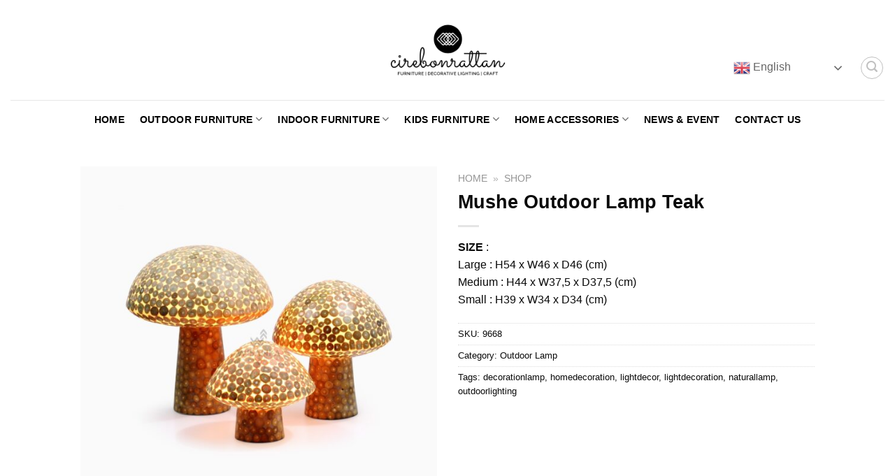

--- FILE ---
content_type: text/html; charset=UTF-8
request_url: https://www.cirebonrattan.com/product/mushe-outdoor-lamp-teak/
body_size: 23814
content:
<!DOCTYPE html>
<html lang="en-US" class="loading-site no-js">
<head>
	<meta charset="UTF-8" />
	<link rel="profile" href="http://gmpg.org/xfn/11" />
	<link rel="pingback" href="https://www.cirebonrattan.com/xmlrpc.php" />

	<script>(function(html){html.className = html.className.replace(/\bno-js\b/,'js')})(document.documentElement);</script>
<meta name='robots' content='index, follow, max-image-preview:large, max-snippet:-1, max-video-preview:-1' />
<meta name="uri-translation" content="on" /><link rel="alternate" hreflang="en" href="https://www.cirebonrattan.com/product/mushe-outdoor-lamp-teak/" />
<link rel="alternate" hreflang="af" href="https://www.cirebonrattan.com/af/product/mushe-outdoor-lamp-teak/" />
<link rel="alternate" hreflang="ar" href="https://www.cirebonrattan.com/ar/product/mushe-outdoor-lamp-teak/" />
<link rel="alternate" hreflang="zh-CN" href="https://www.cirebonrattan.com/zh-CN/product/mushe-outdoor-lamp-teak/" />
<link rel="alternate" hreflang="zh-TW" href="https://www.cirebonrattan.com/zh-TW/product/mushe-outdoor-lamp-teak/" />
<link rel="alternate" hreflang="nl" href="https://www.cirebonrattan.com/nl/product/mushe-outdoor-lamp-teak/" />
<link rel="alternate" hreflang="fr" href="https://www.cirebonrattan.com/fr/product/mushe-outdoor-lamp-teak/" />
<link rel="alternate" hreflang="de" href="https://www.cirebonrattan.com/de/product/mushe-outdoor-lamp-teak/" />
<link rel="alternate" hreflang="el" href="https://www.cirebonrattan.com/el/product/mushe-outdoor-lamp-teak/" />
<link rel="alternate" hreflang="gu" href="https://www.cirebonrattan.com/gu/product/mushe-outdoor-lamp-teak/" />
<link rel="alternate" hreflang="hi" href="https://www.cirebonrattan.com/hi/product/mushe-outdoor-lamp-teak/" />
<link rel="alternate" hreflang="id" href="https://www.cirebonrattan.com/id/product/mushe-outdoor-lamp-teak/" />
<link rel="alternate" hreflang="it" href="https://www.cirebonrattan.com/it/product/mushe-outdoor-lamp-teak/" />
<link rel="alternate" hreflang="ja" href="https://www.cirebonrattan.com/ja/product/mushe-outdoor-lamp-teak/" />
<link rel="alternate" hreflang="ko" href="https://www.cirebonrattan.com/ko/product/mushe-outdoor-lamp-teak/" />
<link rel="alternate" hreflang="mk" href="https://www.cirebonrattan.com/mk/product/mushe-outdoor-lamp-teak/" />
<link rel="alternate" hreflang="pt" href="https://www.cirebonrattan.com/pt/product/mushe-outdoor-lamp-teak/" />
<link rel="alternate" hreflang="pa" href="https://www.cirebonrattan.com/pa/product/mushe-outdoor-lamp-teak/" />
<link rel="alternate" hreflang="ru" href="https://www.cirebonrattan.com/ru/product/mushe-outdoor-lamp-teak/" />
<link rel="alternate" hreflang="sd" href="https://www.cirebonrattan.com/sd/product/mushe-outdoor-lamp-teak/" />
<link rel="alternate" hreflang="es" href="https://www.cirebonrattan.com/es/product/mushe-outdoor-lamp-teak/" />
<link rel="alternate" hreflang="tr" href="https://www.cirebonrattan.com/tr/product/mushe-outdoor-lamp-teak/" />
<link rel="alternate" hreflang="ur" href="https://www.cirebonrattan.com/ur/product/mushe-outdoor-lamp-teak/" />
<meta name="viewport" content="width=device-width, initial-scale=1" />
	<!-- This site is optimized with the Yoast SEO plugin v26.7 - https://yoast.com/wordpress/plugins/seo/ -->
	<title>Mushe Outdoor Lamp Teak | Cirebon Rattan Furniture Manufacturer</title>
	<meta name="description" content="Upgrade your home furnishing and room decor with the Mushe Outdoor Lamp Teak available at our Outdoor Lamp in Cirebon Rattan Furniture Manufacturer." />
	<link rel="canonical" href="https://www.cirebonrattan.com/product/mushe-outdoor-lamp-teak/" />
	<meta property="og:locale" content="en_US" />
	<meta property="og:type" content="article" />
	<meta property="og:title" content="Mushe Outdoor Lamp Teak | Cirebon Rattan Furniture Manufacturer" />
	<meta property="og:description" content="Upgrade your home furnishing and room decor with the Mushe Outdoor Lamp Teak available at our Outdoor Lamp in Cirebon Rattan Furniture Manufacturer." />
	<meta property="og:url" content="https://www.cirebonrattan.com/product/mushe-outdoor-lamp-teak/" />
	<meta property="og:site_name" content="Cirebon Rattan Furniture Manufacturer" />
	<meta property="article:publisher" content="https://www.facebook.com/cirebonrattanfurniture" />
	<meta property="article:modified_time" content="2021-04-27T06:09:19+00:00" />
	<meta property="og:image" content="https://www.cirebonrattan.com/wp-content/uploads/2021/04/Mushe-Outdoor-Lamp-Teak-Set-On-CR.jpg" />
	<meta property="og:image:width" content="1000" />
	<meta property="og:image:height" content="1000" />
	<meta property="og:image:type" content="image/jpeg" />
	<meta name="twitter:card" content="summary_large_image" />
	<!-- / Yoast SEO plugin. -->


<link rel='dns-prefetch' href='//www.googletagmanager.com' />
<link rel='prefetch' href='https://www.cirebonrattan.com/wp-content/themes/flatsome/assets/js/flatsome.js?ver=039f9485eef603e7c53a' />
<link rel='prefetch' href='https://www.cirebonrattan.com/wp-content/themes/flatsome/assets/js/chunk.slider.js?ver=3.18.1' />
<link rel='prefetch' href='https://www.cirebonrattan.com/wp-content/themes/flatsome/assets/js/chunk.popups.js?ver=3.18.1' />
<link rel='prefetch' href='https://www.cirebonrattan.com/wp-content/themes/flatsome/assets/js/chunk.tooltips.js?ver=3.18.1' />
<link rel='prefetch' href='https://www.cirebonrattan.com/wp-content/themes/flatsome/assets/js/woocommerce.js?ver=c9fe40206165dd93147b' />
<link rel="alternate" type="application/rss+xml" title="Cirebon Rattan Furniture Manufacturer &raquo; Feed" href="https://www.cirebonrattan.com/feed/" />
<link rel="alternate" type="application/rss+xml" title="Cirebon Rattan Furniture Manufacturer &raquo; Comments Feed" href="https://www.cirebonrattan.com/comments/feed/" />
<link rel="alternate" type="application/rss+xml" title="Cirebon Rattan Furniture Manufacturer &raquo; Mushe Outdoor Lamp Teak Comments Feed" href="https://www.cirebonrattan.com/product/mushe-outdoor-lamp-teak/feed/" />
<link rel="alternate" title="oEmbed (JSON)" type="application/json+oembed" href="https://www.cirebonrattan.com/wp-json/oembed/1.0/embed?url=https%3A%2F%2Fwww.cirebonrattan.com%2Fproduct%2Fmushe-outdoor-lamp-teak%2F" />
<link rel="alternate" title="oEmbed (XML)" type="text/xml+oembed" href="https://www.cirebonrattan.com/wp-json/oembed/1.0/embed?url=https%3A%2F%2Fwww.cirebonrattan.com%2Fproduct%2Fmushe-outdoor-lamp-teak%2F&#038;format=xml" />
<style id='wp-img-auto-sizes-contain-inline-css' type='text/css'>
img:is([sizes=auto i],[sizes^="auto," i]){contain-intrinsic-size:3000px 1500px}
/*# sourceURL=wp-img-auto-sizes-contain-inline-css */
</style>
<style id='wp-emoji-styles-inline-css' type='text/css'>

	img.wp-smiley, img.emoji {
		display: inline !important;
		border: none !important;
		box-shadow: none !important;
		height: 1em !important;
		width: 1em !important;
		margin: 0 0.07em !important;
		vertical-align: -0.1em !important;
		background: none !important;
		padding: 0 !important;
	}
/*# sourceURL=wp-emoji-styles-inline-css */
</style>
<style id='wp-block-library-inline-css' type='text/css'>
:root{--wp-block-synced-color:#7a00df;--wp-block-synced-color--rgb:122,0,223;--wp-bound-block-color:var(--wp-block-synced-color);--wp-editor-canvas-background:#ddd;--wp-admin-theme-color:#007cba;--wp-admin-theme-color--rgb:0,124,186;--wp-admin-theme-color-darker-10:#006ba1;--wp-admin-theme-color-darker-10--rgb:0,107,160.5;--wp-admin-theme-color-darker-20:#005a87;--wp-admin-theme-color-darker-20--rgb:0,90,135;--wp-admin-border-width-focus:2px}@media (min-resolution:192dpi){:root{--wp-admin-border-width-focus:1.5px}}.wp-element-button{cursor:pointer}:root .has-very-light-gray-background-color{background-color:#eee}:root .has-very-dark-gray-background-color{background-color:#313131}:root .has-very-light-gray-color{color:#eee}:root .has-very-dark-gray-color{color:#313131}:root .has-vivid-green-cyan-to-vivid-cyan-blue-gradient-background{background:linear-gradient(135deg,#00d084,#0693e3)}:root .has-purple-crush-gradient-background{background:linear-gradient(135deg,#34e2e4,#4721fb 50%,#ab1dfe)}:root .has-hazy-dawn-gradient-background{background:linear-gradient(135deg,#faaca8,#dad0ec)}:root .has-subdued-olive-gradient-background{background:linear-gradient(135deg,#fafae1,#67a671)}:root .has-atomic-cream-gradient-background{background:linear-gradient(135deg,#fdd79a,#004a59)}:root .has-nightshade-gradient-background{background:linear-gradient(135deg,#330968,#31cdcf)}:root .has-midnight-gradient-background{background:linear-gradient(135deg,#020381,#2874fc)}:root{--wp--preset--font-size--normal:16px;--wp--preset--font-size--huge:42px}.has-regular-font-size{font-size:1em}.has-larger-font-size{font-size:2.625em}.has-normal-font-size{font-size:var(--wp--preset--font-size--normal)}.has-huge-font-size{font-size:var(--wp--preset--font-size--huge)}.has-text-align-center{text-align:center}.has-text-align-left{text-align:left}.has-text-align-right{text-align:right}.has-fit-text{white-space:nowrap!important}#end-resizable-editor-section{display:none}.aligncenter{clear:both}.items-justified-left{justify-content:flex-start}.items-justified-center{justify-content:center}.items-justified-right{justify-content:flex-end}.items-justified-space-between{justify-content:space-between}.screen-reader-text{border:0;clip-path:inset(50%);height:1px;margin:-1px;overflow:hidden;padding:0;position:absolute;width:1px;word-wrap:normal!important}.screen-reader-text:focus{background-color:#ddd;clip-path:none;color:#444;display:block;font-size:1em;height:auto;left:5px;line-height:normal;padding:15px 23px 14px;text-decoration:none;top:5px;width:auto;z-index:100000}html :where(.has-border-color){border-style:solid}html :where([style*=border-top-color]){border-top-style:solid}html :where([style*=border-right-color]){border-right-style:solid}html :where([style*=border-bottom-color]){border-bottom-style:solid}html :where([style*=border-left-color]){border-left-style:solid}html :where([style*=border-width]){border-style:solid}html :where([style*=border-top-width]){border-top-style:solid}html :where([style*=border-right-width]){border-right-style:solid}html :where([style*=border-bottom-width]){border-bottom-style:solid}html :where([style*=border-left-width]){border-left-style:solid}html :where(img[class*=wp-image-]){height:auto;max-width:100%}:where(figure){margin:0 0 1em}html :where(.is-position-sticky){--wp-admin--admin-bar--position-offset:var(--wp-admin--admin-bar--height,0px)}@media screen and (max-width:600px){html :where(.is-position-sticky){--wp-admin--admin-bar--position-offset:0px}}

/*# sourceURL=wp-block-library-inline-css */
</style><link rel='stylesheet' id='wc-blocks-style-css' href='https://www.cirebonrattan.com/wp-content/plugins/woocommerce/assets/client/blocks/wc-blocks.css?ver=wc-10.4.3' type='text/css' media='all' />
<style id='global-styles-inline-css' type='text/css'>
:root{--wp--preset--aspect-ratio--square: 1;--wp--preset--aspect-ratio--4-3: 4/3;--wp--preset--aspect-ratio--3-4: 3/4;--wp--preset--aspect-ratio--3-2: 3/2;--wp--preset--aspect-ratio--2-3: 2/3;--wp--preset--aspect-ratio--16-9: 16/9;--wp--preset--aspect-ratio--9-16: 9/16;--wp--preset--color--black: #000000;--wp--preset--color--cyan-bluish-gray: #abb8c3;--wp--preset--color--white: #ffffff;--wp--preset--color--pale-pink: #f78da7;--wp--preset--color--vivid-red: #cf2e2e;--wp--preset--color--luminous-vivid-orange: #ff6900;--wp--preset--color--luminous-vivid-amber: #fcb900;--wp--preset--color--light-green-cyan: #7bdcb5;--wp--preset--color--vivid-green-cyan: #00d084;--wp--preset--color--pale-cyan-blue: #8ed1fc;--wp--preset--color--vivid-cyan-blue: #0693e3;--wp--preset--color--vivid-purple: #9b51e0;--wp--preset--color--primary: #0a0a0a;--wp--preset--color--secondary: #1e73be;--wp--preset--color--success: #7a9c59;--wp--preset--color--alert: #b20000;--wp--preset--gradient--vivid-cyan-blue-to-vivid-purple: linear-gradient(135deg,rgb(6,147,227) 0%,rgb(155,81,224) 100%);--wp--preset--gradient--light-green-cyan-to-vivid-green-cyan: linear-gradient(135deg,rgb(122,220,180) 0%,rgb(0,208,130) 100%);--wp--preset--gradient--luminous-vivid-amber-to-luminous-vivid-orange: linear-gradient(135deg,rgb(252,185,0) 0%,rgb(255,105,0) 100%);--wp--preset--gradient--luminous-vivid-orange-to-vivid-red: linear-gradient(135deg,rgb(255,105,0) 0%,rgb(207,46,46) 100%);--wp--preset--gradient--very-light-gray-to-cyan-bluish-gray: linear-gradient(135deg,rgb(238,238,238) 0%,rgb(169,184,195) 100%);--wp--preset--gradient--cool-to-warm-spectrum: linear-gradient(135deg,rgb(74,234,220) 0%,rgb(151,120,209) 20%,rgb(207,42,186) 40%,rgb(238,44,130) 60%,rgb(251,105,98) 80%,rgb(254,248,76) 100%);--wp--preset--gradient--blush-light-purple: linear-gradient(135deg,rgb(255,206,236) 0%,rgb(152,150,240) 100%);--wp--preset--gradient--blush-bordeaux: linear-gradient(135deg,rgb(254,205,165) 0%,rgb(254,45,45) 50%,rgb(107,0,62) 100%);--wp--preset--gradient--luminous-dusk: linear-gradient(135deg,rgb(255,203,112) 0%,rgb(199,81,192) 50%,rgb(65,88,208) 100%);--wp--preset--gradient--pale-ocean: linear-gradient(135deg,rgb(255,245,203) 0%,rgb(182,227,212) 50%,rgb(51,167,181) 100%);--wp--preset--gradient--electric-grass: linear-gradient(135deg,rgb(202,248,128) 0%,rgb(113,206,126) 100%);--wp--preset--gradient--midnight: linear-gradient(135deg,rgb(2,3,129) 0%,rgb(40,116,252) 100%);--wp--preset--font-size--small: 13px;--wp--preset--font-size--medium: 20px;--wp--preset--font-size--large: 36px;--wp--preset--font-size--x-large: 42px;--wp--preset--spacing--20: 0.44rem;--wp--preset--spacing--30: 0.67rem;--wp--preset--spacing--40: 1rem;--wp--preset--spacing--50: 1.5rem;--wp--preset--spacing--60: 2.25rem;--wp--preset--spacing--70: 3.38rem;--wp--preset--spacing--80: 5.06rem;--wp--preset--shadow--natural: 6px 6px 9px rgba(0, 0, 0, 0.2);--wp--preset--shadow--deep: 12px 12px 50px rgba(0, 0, 0, 0.4);--wp--preset--shadow--sharp: 6px 6px 0px rgba(0, 0, 0, 0.2);--wp--preset--shadow--outlined: 6px 6px 0px -3px rgb(255, 255, 255), 6px 6px rgb(0, 0, 0);--wp--preset--shadow--crisp: 6px 6px 0px rgb(0, 0, 0);}:where(body) { margin: 0; }.wp-site-blocks > .alignleft { float: left; margin-right: 2em; }.wp-site-blocks > .alignright { float: right; margin-left: 2em; }.wp-site-blocks > .aligncenter { justify-content: center; margin-left: auto; margin-right: auto; }:where(.is-layout-flex){gap: 0.5em;}:where(.is-layout-grid){gap: 0.5em;}.is-layout-flow > .alignleft{float: left;margin-inline-start: 0;margin-inline-end: 2em;}.is-layout-flow > .alignright{float: right;margin-inline-start: 2em;margin-inline-end: 0;}.is-layout-flow > .aligncenter{margin-left: auto !important;margin-right: auto !important;}.is-layout-constrained > .alignleft{float: left;margin-inline-start: 0;margin-inline-end: 2em;}.is-layout-constrained > .alignright{float: right;margin-inline-start: 2em;margin-inline-end: 0;}.is-layout-constrained > .aligncenter{margin-left: auto !important;margin-right: auto !important;}.is-layout-constrained > :where(:not(.alignleft):not(.alignright):not(.alignfull)){margin-left: auto !important;margin-right: auto !important;}body .is-layout-flex{display: flex;}.is-layout-flex{flex-wrap: wrap;align-items: center;}.is-layout-flex > :is(*, div){margin: 0;}body .is-layout-grid{display: grid;}.is-layout-grid > :is(*, div){margin: 0;}body{padding-top: 0px;padding-right: 0px;padding-bottom: 0px;padding-left: 0px;}a:where(:not(.wp-element-button)){text-decoration: none;}:root :where(.wp-element-button, .wp-block-button__link){background-color: #32373c;border-width: 0;color: #fff;font-family: inherit;font-size: inherit;font-style: inherit;font-weight: inherit;letter-spacing: inherit;line-height: inherit;padding-top: calc(0.667em + 2px);padding-right: calc(1.333em + 2px);padding-bottom: calc(0.667em + 2px);padding-left: calc(1.333em + 2px);text-decoration: none;text-transform: inherit;}.has-black-color{color: var(--wp--preset--color--black) !important;}.has-cyan-bluish-gray-color{color: var(--wp--preset--color--cyan-bluish-gray) !important;}.has-white-color{color: var(--wp--preset--color--white) !important;}.has-pale-pink-color{color: var(--wp--preset--color--pale-pink) !important;}.has-vivid-red-color{color: var(--wp--preset--color--vivid-red) !important;}.has-luminous-vivid-orange-color{color: var(--wp--preset--color--luminous-vivid-orange) !important;}.has-luminous-vivid-amber-color{color: var(--wp--preset--color--luminous-vivid-amber) !important;}.has-light-green-cyan-color{color: var(--wp--preset--color--light-green-cyan) !important;}.has-vivid-green-cyan-color{color: var(--wp--preset--color--vivid-green-cyan) !important;}.has-pale-cyan-blue-color{color: var(--wp--preset--color--pale-cyan-blue) !important;}.has-vivid-cyan-blue-color{color: var(--wp--preset--color--vivid-cyan-blue) !important;}.has-vivid-purple-color{color: var(--wp--preset--color--vivid-purple) !important;}.has-primary-color{color: var(--wp--preset--color--primary) !important;}.has-secondary-color{color: var(--wp--preset--color--secondary) !important;}.has-success-color{color: var(--wp--preset--color--success) !important;}.has-alert-color{color: var(--wp--preset--color--alert) !important;}.has-black-background-color{background-color: var(--wp--preset--color--black) !important;}.has-cyan-bluish-gray-background-color{background-color: var(--wp--preset--color--cyan-bluish-gray) !important;}.has-white-background-color{background-color: var(--wp--preset--color--white) !important;}.has-pale-pink-background-color{background-color: var(--wp--preset--color--pale-pink) !important;}.has-vivid-red-background-color{background-color: var(--wp--preset--color--vivid-red) !important;}.has-luminous-vivid-orange-background-color{background-color: var(--wp--preset--color--luminous-vivid-orange) !important;}.has-luminous-vivid-amber-background-color{background-color: var(--wp--preset--color--luminous-vivid-amber) !important;}.has-light-green-cyan-background-color{background-color: var(--wp--preset--color--light-green-cyan) !important;}.has-vivid-green-cyan-background-color{background-color: var(--wp--preset--color--vivid-green-cyan) !important;}.has-pale-cyan-blue-background-color{background-color: var(--wp--preset--color--pale-cyan-blue) !important;}.has-vivid-cyan-blue-background-color{background-color: var(--wp--preset--color--vivid-cyan-blue) !important;}.has-vivid-purple-background-color{background-color: var(--wp--preset--color--vivid-purple) !important;}.has-primary-background-color{background-color: var(--wp--preset--color--primary) !important;}.has-secondary-background-color{background-color: var(--wp--preset--color--secondary) !important;}.has-success-background-color{background-color: var(--wp--preset--color--success) !important;}.has-alert-background-color{background-color: var(--wp--preset--color--alert) !important;}.has-black-border-color{border-color: var(--wp--preset--color--black) !important;}.has-cyan-bluish-gray-border-color{border-color: var(--wp--preset--color--cyan-bluish-gray) !important;}.has-white-border-color{border-color: var(--wp--preset--color--white) !important;}.has-pale-pink-border-color{border-color: var(--wp--preset--color--pale-pink) !important;}.has-vivid-red-border-color{border-color: var(--wp--preset--color--vivid-red) !important;}.has-luminous-vivid-orange-border-color{border-color: var(--wp--preset--color--luminous-vivid-orange) !important;}.has-luminous-vivid-amber-border-color{border-color: var(--wp--preset--color--luminous-vivid-amber) !important;}.has-light-green-cyan-border-color{border-color: var(--wp--preset--color--light-green-cyan) !important;}.has-vivid-green-cyan-border-color{border-color: var(--wp--preset--color--vivid-green-cyan) !important;}.has-pale-cyan-blue-border-color{border-color: var(--wp--preset--color--pale-cyan-blue) !important;}.has-vivid-cyan-blue-border-color{border-color: var(--wp--preset--color--vivid-cyan-blue) !important;}.has-vivid-purple-border-color{border-color: var(--wp--preset--color--vivid-purple) !important;}.has-primary-border-color{border-color: var(--wp--preset--color--primary) !important;}.has-secondary-border-color{border-color: var(--wp--preset--color--secondary) !important;}.has-success-border-color{border-color: var(--wp--preset--color--success) !important;}.has-alert-border-color{border-color: var(--wp--preset--color--alert) !important;}.has-vivid-cyan-blue-to-vivid-purple-gradient-background{background: var(--wp--preset--gradient--vivid-cyan-blue-to-vivid-purple) !important;}.has-light-green-cyan-to-vivid-green-cyan-gradient-background{background: var(--wp--preset--gradient--light-green-cyan-to-vivid-green-cyan) !important;}.has-luminous-vivid-amber-to-luminous-vivid-orange-gradient-background{background: var(--wp--preset--gradient--luminous-vivid-amber-to-luminous-vivid-orange) !important;}.has-luminous-vivid-orange-to-vivid-red-gradient-background{background: var(--wp--preset--gradient--luminous-vivid-orange-to-vivid-red) !important;}.has-very-light-gray-to-cyan-bluish-gray-gradient-background{background: var(--wp--preset--gradient--very-light-gray-to-cyan-bluish-gray) !important;}.has-cool-to-warm-spectrum-gradient-background{background: var(--wp--preset--gradient--cool-to-warm-spectrum) !important;}.has-blush-light-purple-gradient-background{background: var(--wp--preset--gradient--blush-light-purple) !important;}.has-blush-bordeaux-gradient-background{background: var(--wp--preset--gradient--blush-bordeaux) !important;}.has-luminous-dusk-gradient-background{background: var(--wp--preset--gradient--luminous-dusk) !important;}.has-pale-ocean-gradient-background{background: var(--wp--preset--gradient--pale-ocean) !important;}.has-electric-grass-gradient-background{background: var(--wp--preset--gradient--electric-grass) !important;}.has-midnight-gradient-background{background: var(--wp--preset--gradient--midnight) !important;}.has-small-font-size{font-size: var(--wp--preset--font-size--small) !important;}.has-medium-font-size{font-size: var(--wp--preset--font-size--medium) !important;}.has-large-font-size{font-size: var(--wp--preset--font-size--large) !important;}.has-x-large-font-size{font-size: var(--wp--preset--font-size--x-large) !important;}
/*# sourceURL=global-styles-inline-css */
</style>

<link rel='stylesheet' id='contact-form-7-css' href='https://www.cirebonrattan.com/wp-content/plugins/contact-form-7/includes/css/styles.css?ver=6.1.4' type='text/css' media='all' />
<link rel='stylesheet' id='photoswipe-css' href='https://www.cirebonrattan.com/wp-content/plugins/woocommerce/assets/css/photoswipe/photoswipe.min.css?ver=10.4.3' type='text/css' media='all' />
<link rel='stylesheet' id='photoswipe-default-skin-css' href='https://www.cirebonrattan.com/wp-content/plugins/woocommerce/assets/css/photoswipe/default-skin/default-skin.min.css?ver=10.4.3' type='text/css' media='all' />
<style id='woocommerce-inline-inline-css' type='text/css'>
.woocommerce form .form-row .required { visibility: visible; }
/*# sourceURL=woocommerce-inline-inline-css */
</style>
<link rel='stylesheet' id='flatsome-main-css' href='https://www.cirebonrattan.com/wp-content/themes/flatsome/assets/css/flatsome.css?ver=3.18.1' type='text/css' media='all' />
<style id='flatsome-main-inline-css' type='text/css'>
@font-face {
				font-family: "fl-icons";
				font-display: block;
				src: url(https://www.cirebonrattan.com/wp-content/themes/flatsome/assets/css/icons/fl-icons.eot?v=3.18.1);
				src:
					url(https://www.cirebonrattan.com/wp-content/themes/flatsome/assets/css/icons/fl-icons.eot#iefix?v=3.18.1) format("embedded-opentype"),
					url(https://www.cirebonrattan.com/wp-content/themes/flatsome/assets/css/icons/fl-icons.woff2?v=3.18.1) format("woff2"),
					url(https://www.cirebonrattan.com/wp-content/themes/flatsome/assets/css/icons/fl-icons.ttf?v=3.18.1) format("truetype"),
					url(https://www.cirebonrattan.com/wp-content/themes/flatsome/assets/css/icons/fl-icons.woff?v=3.18.1) format("woff"),
					url(https://www.cirebonrattan.com/wp-content/themes/flatsome/assets/css/icons/fl-icons.svg?v=3.18.1#fl-icons) format("svg");
			}
/*# sourceURL=flatsome-main-inline-css */
</style>
<link rel='stylesheet' id='flatsome-shop-css' href='https://www.cirebonrattan.com/wp-content/themes/flatsome/assets/css/flatsome-shop.css?ver=3.18.1' type='text/css' media='all' />
<script type="text/javascript" src="https://www.cirebonrattan.com/wp-includes/js/jquery/jquery.min.js?ver=3.7.1" id="jquery-core-js"></script>
<script type="text/javascript" src="https://www.cirebonrattan.com/wp-includes/js/jquery/jquery-migrate.min.js?ver=3.4.1" id="jquery-migrate-js"></script>
<script type="text/javascript" src="https://www.cirebonrattan.com/wp-content/plugins/woocommerce/assets/js/jquery-blockui/jquery.blockUI.min.js?ver=2.7.0-wc.10.4.3" id="wc-jquery-blockui-js" data-wp-strategy="defer"></script>
<script type="text/javascript" id="wc-add-to-cart-js-extra">
/* <![CDATA[ */
var wc_add_to_cart_params = {"ajax_url":"/wp-admin/admin-ajax.php","wc_ajax_url":"/?wc-ajax=%%endpoint%%","i18n_view_cart":"View cart","cart_url":"https://www.cirebonrattan.com/cart/","is_cart":"","cart_redirect_after_add":"no","gt_translate_keys":["i18n_view_cart",{"key":"cart_url","format":"url"}]};
//# sourceURL=wc-add-to-cart-js-extra
/* ]]> */
</script>
<script type="text/javascript" src="https://www.cirebonrattan.com/wp-content/plugins/woocommerce/assets/js/frontend/add-to-cart.min.js?ver=10.4.3" id="wc-add-to-cart-js" defer="defer" data-wp-strategy="defer"></script>
<script type="text/javascript" src="https://www.cirebonrattan.com/wp-content/plugins/woocommerce/assets/js/photoswipe/photoswipe.min.js?ver=4.1.1-wc.10.4.3" id="wc-photoswipe-js" defer="defer" data-wp-strategy="defer"></script>
<script type="text/javascript" src="https://www.cirebonrattan.com/wp-content/plugins/woocommerce/assets/js/photoswipe/photoswipe-ui-default.min.js?ver=4.1.1-wc.10.4.3" id="wc-photoswipe-ui-default-js" defer="defer" data-wp-strategy="defer"></script>
<script type="text/javascript" id="wc-single-product-js-extra">
/* <![CDATA[ */
var wc_single_product_params = {"i18n_required_rating_text":"Please select a rating","i18n_rating_options":["1 of 5 stars","2 of 5 stars","3 of 5 stars","4 of 5 stars","5 of 5 stars"],"i18n_product_gallery_trigger_text":"View full-screen image gallery","review_rating_required":"yes","flexslider":{"rtl":false,"animation":"slide","smoothHeight":true,"directionNav":false,"controlNav":"thumbnails","slideshow":false,"animationSpeed":500,"animationLoop":false,"allowOneSlide":false},"zoom_enabled":"","zoom_options":[],"photoswipe_enabled":"1","photoswipe_options":{"shareEl":false,"closeOnScroll":false,"history":false,"hideAnimationDuration":0,"showAnimationDuration":0},"flexslider_enabled":"","gt_translate_keys":["i18n_required_rating_text"]};
//# sourceURL=wc-single-product-js-extra
/* ]]> */
</script>
<script type="text/javascript" src="https://www.cirebonrattan.com/wp-content/plugins/woocommerce/assets/js/frontend/single-product.min.js?ver=10.4.3" id="wc-single-product-js" defer="defer" data-wp-strategy="defer"></script>
<script type="text/javascript" src="https://www.cirebonrattan.com/wp-content/plugins/woocommerce/assets/js/js-cookie/js.cookie.min.js?ver=2.1.4-wc.10.4.3" id="wc-js-cookie-js" data-wp-strategy="defer"></script>

<!-- Google tag (gtag.js) snippet added by Site Kit -->
<!-- Google Analytics snippet added by Site Kit -->
<script type="text/javascript" src="https://www.googletagmanager.com/gtag/js?id=GT-PHXZVH6" id="google_gtagjs-js" async></script>
<script type="text/javascript" id="google_gtagjs-js-after">
/* <![CDATA[ */
window.dataLayer = window.dataLayer || [];function gtag(){dataLayer.push(arguments);}
gtag("set","linker",{"domains":["www.cirebonrattan.com"]});
gtag("js", new Date());
gtag("set", "developer_id.dZTNiMT", true);
gtag("config", "GT-PHXZVH6");
//# sourceURL=google_gtagjs-js-after
/* ]]> */
</script>
<link rel="https://api.w.org/" href="https://www.cirebonrattan.com/wp-json/" /><link rel="alternate" title="JSON" type="application/json" href="https://www.cirebonrattan.com/wp-json/wp/v2/product/9668" /><link rel="EditURI" type="application/rsd+xml" title="RSD" href="https://www.cirebonrattan.com/xmlrpc.php?rsd" />
<meta name="generator" content="WordPress 6.9" />
<meta name="generator" content="WooCommerce 10.4.3" />
<link rel='shortlink' href='https://www.cirebonrattan.com/?p=9668' />
<meta name="generator" content="Site Kit by Google 1.170.0" /><script src="//code.jivosite.com/widget/wGpaGZDt2o" async></script>
    <!-- Global site tag (gtag.js) - Google Analytics -->
<script async src="https://www.googletagmanager.com/gtag/js?id=UA-157145562-3"></script>
<script>
  window.dataLayer = window.dataLayer || [];
  function gtag(){dataLayer.push(arguments);}
  gtag('js', new Date());

  gtag('config', 'UA-157145562-3');
</script>
	<noscript><style>.woocommerce-product-gallery{ opacity: 1 !important; }</style></noscript>
	

<script type="application/ld+json" class="saswp-schema-markup-output">
[{"@context":"https:\/\/schema.org\/","@type":"Product","@id":"https:\/\/www.cirebonrattan.com\/product\/mushe-outdoor-lamp-teak\/#Product","url":"https:\/\/www.cirebonrattan.com\/product\/mushe-outdoor-lamp-teak\/","name":"Mushe Outdoor Lamp Teak","sku":"9668","description":"SIZE :\r\nLarge : H54 x W46 x D46 (cm)\r\nMedium : H44 x W37,5 x D37,5 (cm)\r\nSmall : H39 x W34 x D34 (cm)","offers":{"@type":"Offer","availability":"https:\/\/schema.org\/InStock","price":"1","priceCurrency":"USD","url":"https:\/\/www.cirebonrattan.com\/product\/mushe-outdoor-lamp-teak\/","priceValidUntil":"2022-04-27T06:09:19+00:00"},"mpn":"9668","brand":{"@type":"Brand","name":"Cirebon Rattan Furniture Manufacturer"},"aggregateRating":{"@type":"AggregateRating","ratingValue":"5","reviewCount":1},"review":[{"@type":"Review","author":{"@type":"Person","name":"Manalu Zufrin"},"datePublished":"2021-04-18T14:07:30+07:00","description":"SIZE :\r\nLarge : H54 x W46 x D46 (cm)\r\nMedium : H44 x W37,5 x D37,5 (cm)\r\nSmall : H39 x W34 x D34 (cm)","reviewRating":{"@type":"Rating","bestRating":"5","ratingValue":"5","worstRating":"1"}}],"image":[{"@type":"ImageObject","@id":"https:\/\/www.cirebonrattan.com\/product\/mushe-outdoor-lamp-teak\/#primaryimage","url":"https:\/\/www.cirebonrattan.com\/wp-content\/uploads\/2021\/04\/Mushe-Outdoor-Lamp-Teak-Set-On-CR-1200x1200.jpg","width":"1200","height":"1200"},{"@type":"ImageObject","url":"https:\/\/www.cirebonrattan.com\/wp-content\/uploads\/2021\/04\/Mushe-Outdoor-Lamp-Teak-Set-On-CR-1200x900.jpg","width":"1200","height":"900"},{"@type":"ImageObject","url":"https:\/\/www.cirebonrattan.com\/wp-content\/uploads\/2021\/04\/Mushe-Outdoor-Lamp-Teak-Set-On-CR-1200x675.jpg","width":"1200","height":"675"},{"@type":"ImageObject","url":"https:\/\/www.cirebonrattan.com\/wp-content\/uploads\/2021\/04\/Mushe-Outdoor-Lamp-Teak-Set-On-CR.jpg","width":"1000","height":"1000"}]}]
</script>

<link rel="icon" href="https://www.cirebonrattan.com/wp-content/uploads/2021/02/Cirebon-Rattan-Furniture-favorite-icon-96x96.png" sizes="32x32" />
<link rel="icon" href="https://www.cirebonrattan.com/wp-content/uploads/2021/02/Cirebon-Rattan-Furniture-favorite-icon.png" sizes="192x192" />
<link rel="apple-touch-icon" href="https://www.cirebonrattan.com/wp-content/uploads/2021/02/Cirebon-Rattan-Furniture-favorite-icon.png" />
<meta name="msapplication-TileImage" content="https://www.cirebonrattan.com/wp-content/uploads/2021/02/Cirebon-Rattan-Furniture-favorite-icon.png" />
<style id="custom-css" type="text/css">:root {--primary-color: #0a0a0a;--fs-color-primary: #0a0a0a;--fs-color-secondary: #1e73be;--fs-color-success: #7a9c59;--fs-color-alert: #b20000;--fs-experimental-link-color: #0a0a0a;--fs-experimental-link-color-hover: #1f5788;}.tooltipster-base {--tooltip-color: #fff;--tooltip-bg-color: #000;}.off-canvas-right .mfp-content, .off-canvas-left .mfp-content {--drawer-width: 300px;}.off-canvas .mfp-content.off-canvas-cart {--drawer-width: 360px;}.header-main{height: 143px}#logo img{max-height: 143px}#logo{width:215px;}#logo a{max-width:350pxpx;}.stuck #logo img{padding:8px 0;}.header-bottom{min-height: 55px}.header-top{min-height: 49px}.transparent .header-main{height: 265px}.transparent #logo img{max-height: 265px}.has-transparent + .page-title:first-of-type,.has-transparent + #main > .page-title,.has-transparent + #main > div > .page-title,.has-transparent + #main .page-header-wrapper:first-of-type .page-title{padding-top: 315px;}.transparent .header-wrapper{background-color: #ffffff!important;}.transparent .top-divider{display: none;}.header.show-on-scroll,.stuck .header-main{height:70px!important}.stuck #logo img{max-height: 70px!important}.search-form{ width: 35%;}.header-bg-color {background-color: rgba(255,255,255,0.9)}.header-bottom {background-color: #ffffff}.header-main .nav > li > a{line-height: 14px }.header-wrapper:not(.stuck) .header-main .header-nav{margin-top: 50px }.stuck .header-main .nav > li > a{line-height: 50px }.header-bottom-nav > li > a{line-height: 22px }@media (max-width: 549px) {.header-main{height: 70px}#logo img{max-height: 70px}}.nav-dropdown{font-size:100%}.header-top{background-color:#ffffff!important;}body{color: #0a0a0a}h1,h2,h3,h4,h5,h6,.heading-font{color: #0a0a0a;}.header:not(.transparent) .header-bottom-nav.nav > li > a{color: #000000;}.header:not(.transparent) .header-bottom-nav.nav > li > a:hover,.header:not(.transparent) .header-bottom-nav.nav > li.active > a,.header:not(.transparent) .header-bottom-nav.nav > li.current > a,.header:not(.transparent) .header-bottom-nav.nav > li > a.active,.header:not(.transparent) .header-bottom-nav.nav > li > a.current{color: #1e73be;}.header-bottom-nav.nav-line-bottom > li > a:before,.header-bottom-nav.nav-line-grow > li > a:before,.header-bottom-nav.nav-line > li > a:before,.header-bottom-nav.nav-box > li > a:hover,.header-bottom-nav.nav-box > li.active > a,.header-bottom-nav.nav-pills > li > a:hover,.header-bottom-nav.nav-pills > li.active > a{color:#FFF!important;background-color: #1e73be;}.shop-page-title.featured-title .title-bg{ background-image: url(https://www.cirebonrattan.com/wp-content/uploads/2021/04/Mushe-Outdoor-Lamp-Teak-Set-On-CR.jpg)!important;}@media screen and (min-width: 550px){.products .box-vertical .box-image{min-width: 400px!important;width: 400px!important;}}.footer-1{background-color: #f4f4f4}.footer-2{background-color: #f4f4f4}.absolute-footer, html{background-color: #f4f4f4}.nav-vertical-fly-out > li + li {border-top-width: 1px; border-top-style: solid;}.label-new.menu-item > a:after{content:"New";}.label-hot.menu-item > a:after{content:"Hot";}.label-sale.menu-item > a:after{content:"Sale";}.label-popular.menu-item > a:after{content:"Popular";}</style>		<style type="text/css" id="wp-custom-css">
			.footer ul{
	font-size:14px;
}
.footer .widget{
	font-size:14px;
}		</style>
		<style id="kirki-inline-styles"></style></head>

<body class="wp-singular product-template-default single single-product postid-9668 wp-theme-flatsome wp-child-theme-flatsome-child theme-flatsome woocommerce woocommerce-page woocommerce-no-js full-width nav-dropdown-has-arrow nav-dropdown-has-shadow nav-dropdown-has-border parallax-mobile mobile-submenu-slide mobile-submenu-slide-levels-1 mobile-submenu-toggle catalog-mode no-prices">


<a class="skip-link screen-reader-text" href="#main">Skip to content</a>

<div id="wrapper">

	
	<header id="header" class="header header-full-width has-sticky sticky-jump">
		<div class="header-wrapper">
			<div id="masthead" class="header-main show-logo-center">
      <div class="header-inner flex-row container logo-center medium-logo-center" role="navigation">

          <!-- Logo -->
          <div id="logo" class="flex-col logo">
            
<!-- Header logo -->
<a href="https://www.cirebonrattan.com/" title="Cirebon Rattan Furniture Manufacturer - Indonesian Rattan Furniture Manufacturer" rel="home">
		<img width="1020" height="581" src="https://www.cirebonrattan.com/wp-content/uploads/2021/03/Logo-Cirebon-Rattan-1024x583.png" class="header_logo header-logo" alt="Cirebon Rattan Furniture Manufacturer"/><img  width="1020" height="581" src="https://www.cirebonrattan.com/wp-content/uploads/2021/03/Logo-Cirebon-Rattan-1024x583.png" class="header-logo-dark" alt="Cirebon Rattan Furniture Manufacturer"/></a>
          </div>

          <!-- Mobile Left Elements -->
          <div class="flex-col show-for-medium flex-left">
            <ul class="mobile-nav nav nav-left ">
              <li class="nav-icon has-icon">
  		<a href="#" data-open="#main-menu" data-pos="left" data-bg="main-menu-overlay" data-color="" class="is-small" aria-label="Menu" aria-controls="main-menu" aria-expanded="false">

		  <i class="icon-menu" ></i>
		  		</a>
	</li>
            </ul>
          </div>

          <!-- Left Elements -->
          <div class="flex-col hide-for-medium flex-left
            ">
            <ul class="header-nav header-nav-main nav nav-left  nav-line-bottom nav-uppercase" >
                          </ul>
          </div>

          <!-- Right Elements -->
          <div class="flex-col hide-for-medium flex-right">
            <ul class="header-nav header-nav-main nav nav-right  nav-line-bottom nav-uppercase">
              <li class="html custom html_topbar_left"><!-- GTranslate: https://gtranslate.io/ -->
<style>
.switcher {font-family:Arial;font-size:12pt;text-align:left;cursor:pointer;overflow:hidden;width:173px;line-height:17px;}
.switcher a {text-decoration:none;display:block;font-size:12pt;-webkit-box-sizing:content-box;-moz-box-sizing:content-box;box-sizing:content-box;}
.switcher a img {vertical-align:middle;display:inline;border:0;padding:0;margin:0;opacity:0.8;}
.switcher a:hover img {opacity:1;}
.switcher .selected {background:#fff linear-gradient(180deg, #ffffff 0%, #fff 70%);position:relative;z-index:9999;}
.switcher .selected a {border:1px solid #ffffff;color:#666;padding:3px 5px;width:161px;}
.switcher .selected a:after {height:24px;display:inline-block;position:absolute;right:10px;width:15px;background-position:50%;background-size:11px;background-image:url("data:image/svg+xml;utf8,<svg xmlns='http://www.w3.org/2000/svg' width='16' height='16' viewBox='0 0 285 285'><path d='M282 76.5l-14.2-14.3a9 9 0 0 0-13.1 0L142.5 174.4 30.3 62.2a9 9 0 0 0-13.2 0L3 76.5a9 9 0 0 0 0 13.1l133 133a9 9 0 0 0 13.1 0l133-133a9 9 0 0 0 0-13z' style='fill:%23666'/></svg>");background-repeat:no-repeat;content:""!important;transition:all .2s;}
.switcher .selected a.open:after {-webkit-transform: rotate(-180deg);transform:rotate(-180deg);}
.switcher .selected a:hover {background:#fff}
.switcher .option {position:relative;z-index:9998;border-left:1px solid #ffffff;border-right:1px solid #ffffff;border-bottom:1px solid #ffffff;background-color:#eee;display:none;width:171px;max-height:198px;-webkit-box-sizing:content-box;-moz-box-sizing:content-box;box-sizing:content-box;overflow-y:auto;overflow-x:hidden;}
.switcher .option a {color:#000;padding:3px 5px;}
.switcher .option a:hover {background:#fff;}
.switcher .option a.selected {background:#fff;}
#selected_lang_name {float: none;}
.l_name {float: none !important;margin: 0;}
.switcher .option::-webkit-scrollbar-track{-webkit-box-shadow:inset 0 0 3px rgba(0,0,0,0.3);border-radius:5px;background-color:#f5f5f5;}
.switcher .option::-webkit-scrollbar {width:5px;}
.switcher .option::-webkit-scrollbar-thumb {border-radius:5px;-webkit-box-shadow: inset 0 0 3px rgba(0,0,0,.3);background-color:#888;}
</style>
<div class="switcher notranslate">
<div class="selected">
<a href="#" onclick="return false;"><img src="//www.cirebonrattan.com/wp-content/plugins/gtranslate/flags/24/en.png" height="24" width="24" alt="en" /> English</a>
</div>
<div class="option">
<a href="https://www.cirebonrattan.com/ar/" onclick="doGTranslate('en|ar');jQuery('div.switcher div.selected a').html(jQuery(this).html());return false;" title="Arabic" class="nturl"><img data-gt-lazy-src="//www.cirebonrattan.com/wp-content/plugins/gtranslate/flags/24/ar.png" height="24" width="24" alt="ar" /> Arabic</a><a href="https://www.cirebonrattan.com/zh-CN/" onclick="doGTranslate('en|zh-CN');jQuery('div.switcher div.selected a').html(jQuery(this).html());return false;" title="Chinese (Simplified)" class="nturl"><img data-gt-lazy-src="//www.cirebonrattan.com/wp-content/plugins/gtranslate/flags/24/zh-CN.png" height="24" width="24" alt="zh-CN" /> Chinese (Simplified)</a><a href="https://www.cirebonrattan.com/zh-TW/" onclick="doGTranslate('en|zh-TW');jQuery('div.switcher div.selected a').html(jQuery(this).html());return false;" title="Chinese (Traditional)" class="nturl"><img data-gt-lazy-src="//www.cirebonrattan.com/wp-content/plugins/gtranslate/flags/24/zh-TW.png" height="24" width="24" alt="zh-TW" /> Chinese (Traditional)</a><a href="https://www.cirebonrattan.com/nl/" onclick="doGTranslate('en|nl');jQuery('div.switcher div.selected a').html(jQuery(this).html());return false;" title="Dutch" class="nturl"><img data-gt-lazy-src="//www.cirebonrattan.com/wp-content/plugins/gtranslate/flags/24/nl.png" height="24" width="24" alt="nl" /> Dutch</a><a href="https://www.cirebonrattan.com" onclick="doGTranslate('en|en');jQuery('div.switcher div.selected a').html(jQuery(this).html());return false;" title="English" class="nturl selected"><img data-gt-lazy-src="//www.cirebonrattan.com/wp-content/plugins/gtranslate/flags/24/en.png" height="24" width="24" alt="en" /> English</a><a href="https://www.cirebonrattan.com/fr/" onclick="doGTranslate('en|fr');jQuery('div.switcher div.selected a').html(jQuery(this).html());return false;" title="French" class="nturl"><img data-gt-lazy-src="//www.cirebonrattan.com/wp-content/plugins/gtranslate/flags/24/fr.png" height="24" width="24" alt="fr" /> French</a><a href="https://www.cirebonrattan.com/de/" onclick="doGTranslate('en|de');jQuery('div.switcher div.selected a').html(jQuery(this).html());return false;" title="German" class="nturl"><img data-gt-lazy-src="//www.cirebonrattan.com/wp-content/plugins/gtranslate/flags/24/de.png" height="24" width="24" alt="de" /> German</a><a href="https://www.cirebonrattan.com/el/" onclick="doGTranslate('en|el');jQuery('div.switcher div.selected a').html(jQuery(this).html());return false;" title="Greek" class="nturl"><img data-gt-lazy-src="//www.cirebonrattan.com/wp-content/plugins/gtranslate/flags/24/el.png" height="24" width="24" alt="el" /> Greek</a><a href="https://www.cirebonrattan.com/gu/" onclick="doGTranslate('en|gu');jQuery('div.switcher div.selected a').html(jQuery(this).html());return false;" title="Gujarati" class="nturl"><img data-gt-lazy-src="//www.cirebonrattan.com/wp-content/plugins/gtranslate/flags/24/gu.png" height="24" width="24" alt="gu" /> Gujarati</a><a href="https://www.cirebonrattan.com/hi/" onclick="doGTranslate('en|hi');jQuery('div.switcher div.selected a').html(jQuery(this).html());return false;" title="Hindi" class="nturl"><img data-gt-lazy-src="//www.cirebonrattan.com/wp-content/plugins/gtranslate/flags/24/hi.png" height="24" width="24" alt="hi" /> Hindi</a><a href="https://www.cirebonrattan.com/id/" onclick="doGTranslate('en|id');jQuery('div.switcher div.selected a').html(jQuery(this).html());return false;" title="Indonesian" class="nturl"><img data-gt-lazy-src="//www.cirebonrattan.com/wp-content/plugins/gtranslate/flags/24/id.png" height="24" width="24" alt="id" /> Indonesian</a><a href="https://www.cirebonrattan.com/it/" onclick="doGTranslate('en|it');jQuery('div.switcher div.selected a').html(jQuery(this).html());return false;" title="Italian" class="nturl"><img data-gt-lazy-src="//www.cirebonrattan.com/wp-content/plugins/gtranslate/flags/24/it.png" height="24" width="24" alt="it" /> Italian</a><a href="https://www.cirebonrattan.com/ja/" onclick="doGTranslate('en|ja');jQuery('div.switcher div.selected a').html(jQuery(this).html());return false;" title="Japanese" class="nturl"><img data-gt-lazy-src="//www.cirebonrattan.com/wp-content/plugins/gtranslate/flags/24/ja.png" height="24" width="24" alt="ja" /> Japanese</a><a href="https://www.cirebonrattan.com/ko/" onclick="doGTranslate('en|ko');jQuery('div.switcher div.selected a').html(jQuery(this).html());return false;" title="Korean" class="nturl"><img data-gt-lazy-src="//www.cirebonrattan.com/wp-content/plugins/gtranslate/flags/24/ko.png" height="24" width="24" alt="ko" /> Korean</a><a href="https://www.cirebonrattan.com/mk/" onclick="doGTranslate('en|mk');jQuery('div.switcher div.selected a').html(jQuery(this).html());return false;" title="Macedonian" class="nturl"><img data-gt-lazy-src="//www.cirebonrattan.com/wp-content/plugins/gtranslate/flags/24/mk.png" height="24" width="24" alt="mk" /> Macedonian</a><a href="https://www.cirebonrattan.com/pt/" onclick="doGTranslate('en|pt');jQuery('div.switcher div.selected a').html(jQuery(this).html());return false;" title="Portuguese" class="nturl"><img data-gt-lazy-src="//www.cirebonrattan.com/wp-content/plugins/gtranslate/flags/24/pt.png" height="24" width="24" alt="pt" /> Portuguese</a><a href="https://www.cirebonrattan.com/pa/" onclick="doGTranslate('en|pa');jQuery('div.switcher div.selected a').html(jQuery(this).html());return false;" title="Punjabi" class="nturl"><img data-gt-lazy-src="//www.cirebonrattan.com/wp-content/plugins/gtranslate/flags/24/pa.png" height="24" width="24" alt="pa" /> Punjabi</a><a href="https://www.cirebonrattan.com/ru/" onclick="doGTranslate('en|ru');jQuery('div.switcher div.selected a').html(jQuery(this).html());return false;" title="Russian" class="nturl"><img data-gt-lazy-src="//www.cirebonrattan.com/wp-content/plugins/gtranslate/flags/24/ru.png" height="24" width="24" alt="ru" /> Russian</a><a href="https://www.cirebonrattan.com/sd/" onclick="doGTranslate('en|sd');jQuery('div.switcher div.selected a').html(jQuery(this).html());return false;" title="Sindhi" class="nturl"><img data-gt-lazy-src="//www.cirebonrattan.com/wp-content/plugins/gtranslate/flags/24/sd.png" height="24" width="24" alt="sd" /> Sindhi</a><a href="https://www.cirebonrattan.com/es/" onclick="doGTranslate('en|es');jQuery('div.switcher div.selected a').html(jQuery(this).html());return false;" title="Spanish" class="nturl"><img data-gt-lazy-src="//www.cirebonrattan.com/wp-content/plugins/gtranslate/flags/24/es.png" height="24" width="24" alt="es" /> Spanish</a><a href="https://www.cirebonrattan.com/tr/" onclick="doGTranslate('en|tr');jQuery('div.switcher div.selected a').html(jQuery(this).html());return false;" title="Turkish" class="nturl"><img data-gt-lazy-src="//www.cirebonrattan.com/wp-content/plugins/gtranslate/flags/24/tr.png" height="24" width="24" alt="tr" /> Turkish</a><a href="https://www.cirebonrattan.com/ur/" onclick="doGTranslate('en|ur');jQuery('div.switcher div.selected a').html(jQuery(this).html());return false;" title="Urdu" class="nturl"><img data-gt-lazy-src="//www.cirebonrattan.com/wp-content/plugins/gtranslate/flags/24/ur.png" height="24" width="24" alt="ur" /> Urdu</a></div>
</div>
<script>
jQuery('.switcher .selected').click(function() {jQuery('.switcher .option a img').each(function() {if(!jQuery(this)[0].hasAttribute('src'))jQuery(this).attr('src', jQuery(this).attr('data-gt-lazy-src'))});if(!(jQuery('.switcher .option').is(':visible'))) {jQuery('.switcher .option').stop(true,true).delay(100).slideDown(500);jQuery('.switcher .selected a').toggleClass('open')}});
jQuery('.switcher .option').bind('mousewheel', function(e) {var options = jQuery('.switcher .option');if(options.is(':visible'))options.scrollTop(options.scrollTop() - e.originalEvent.wheelDelta);return false;});
jQuery('body').not('.switcher').click(function(e) {if(jQuery('.switcher .option').is(':visible') && e.target != jQuery('.switcher .option').get(0)) {jQuery('.switcher .option').stop(true,true).delay(100).slideUp(500);jQuery('.switcher .selected a').toggleClass('open')}});
</script>


<script>
function doGTranslate(lang_pair) {if(lang_pair.value)lang_pair=lang_pair.value;if(lang_pair=='')return;var lang=lang_pair.split('|')[1];if(typeof _gaq!='undefined'){_gaq.push(['_trackEvent', 'GTranslate', lang, location.pathname+location.search]);}else {if(typeof ga!='undefined')ga('send', 'event', 'GTranslate', lang, location.pathname+location.search);}var plang=location.pathname.split('/')[1];if(plang.length !=2 && plang != 'zh-CN' && plang != 'zh-TW' && plang != 'hmn' && plang != 'haw' && plang != 'ceb')plang='en';if(lang == 'en')location.href=location.protocol+'//'+location.host+gt_request_uri;else location.href=location.protocol+'//'+location.host+'/'+lang+gt_request_uri;}
</script>
</li><li class="header-search header-search-lightbox has-icon">
	<div class="header-button">		<a href="#search-lightbox" aria-label="Search" data-open="#search-lightbox" data-focus="input.search-field"
		class="icon button circle is-outline is-small">
		<i class="icon-search" style="font-size:16px;" ></i></a>
		</div>
	
	<div id="search-lightbox" class="mfp-hide dark text-center">
		<div class="searchform-wrapper ux-search-box relative form-flat is-large"><form role="search" method="get" class="searchform" action="https://www.cirebonrattan.com/">
	<div class="flex-row relative">
						<div class="flex-col flex-grow">
			<label class="screen-reader-text" for="woocommerce-product-search-field-0">Search for:</label>
			<input type="search" id="woocommerce-product-search-field-0" class="search-field mb-0" placeholder="Search" value="" name="s" />
			<input type="hidden" name="post_type" value="product" />
					</div>
		<div class="flex-col">
			<button type="submit" value="Search" class="ux-search-submit submit-button secondary button  icon mb-0" aria-label="Submit">
				<i class="icon-search" ></i>			</button>
		</div>
	</div>
	<div class="live-search-results text-left z-top"></div>
</form>
</div>	</div>
</li>
            </ul>
          </div>

          <!-- Mobile Right Elements -->
          <div class="flex-col show-for-medium flex-right">
            <ul class="mobile-nav nav nav-right ">
                          </ul>
          </div>

      </div>

            <div class="container"><div class="top-divider full-width"></div></div>
      </div>
<div id="wide-nav" class="header-bottom wide-nav flex-has-center hide-for-medium">
    <div class="flex-row container">

            
                        <div class="flex-col hide-for-medium flex-center">
                <ul class="nav header-nav header-bottom-nav nav-center  nav-size-medium nav-spacing-large nav-uppercase nav-prompts-overlay">
                    <li id="menu-item-14033" class="menu-item menu-item-type-post_type menu-item-object-page menu-item-home menu-item-14033 menu-item-design-default"><a href="https://www.cirebonrattan.com/" class="nav-top-link">Home</a></li>
<li id="menu-item-14034" class="menu-item menu-item-type-custom menu-item-object-custom menu-item-has-children menu-item-14034 menu-item-design-default has-dropdown"><a href="#" class="nav-top-link" aria-expanded="false" aria-haspopup="menu">Outdoor Furniture<i class="icon-angle-down" ></i></a>
<ul class="sub-menu nav-dropdown nav-dropdown-default">
	<li id="menu-item-14038" class="menu-item menu-item-type-custom menu-item-object-custom menu-item-has-children menu-item-14038 nav-dropdown-col"><a href="#">Patio Furniture Set</a>
	<ul class="sub-menu nav-column nav-dropdown-default">
		<li id="menu-item-14039" class="menu-item menu-item-type-taxonomy menu-item-object-product_cat menu-item-14039"><a href="https://www.cirebonrattan.com/product-category/outdoor-furniture/outdoor-bar-set/">Bar Set</a></li>
		<li id="menu-item-14040" class="menu-item menu-item-type-taxonomy menu-item-object-product_cat menu-item-14040"><a href="https://www.cirebonrattan.com/product-category/outdoor-furniture/outdoor-dining-set/">Dining Set</a></li>
		<li id="menu-item-14041" class="menu-item menu-item-type-taxonomy menu-item-object-product_cat menu-item-14041"><a href="https://www.cirebonrattan.com/product-category/outdoor-furniture/outdoor-living-set/">Living Set</a></li>
		<li id="menu-item-14042" class="menu-item menu-item-type-taxonomy menu-item-object-product_cat menu-item-14042"><a href="https://www.cirebonrattan.com/product-category/outdoor-furniture/outdoor-terrace-set/">Terrace Set</a></li>
	</ul>
</li>
	<li id="menu-item-14043" class="menu-item menu-item-type-custom menu-item-object-custom menu-item-has-children menu-item-14043 nav-dropdown-col"><a href="#">Loose Furniture</a>
	<ul class="sub-menu nav-column nav-dropdown-default">
		<li id="menu-item-14046" class="menu-item menu-item-type-taxonomy menu-item-object-product_cat menu-item-14046"><a href="https://www.cirebonrattan.com/product-category/outdoor-furniture/outdoor-chair/">Chair</a></li>
		<li id="menu-item-14048" class="menu-item menu-item-type-taxonomy menu-item-object-product_cat menu-item-14048"><a href="https://www.cirebonrattan.com/product-category/outdoor-furniture/outdoor-sofa/">Sofa</a></li>
		<li id="menu-item-14050" class="menu-item menu-item-type-taxonomy menu-item-object-product_cat menu-item-14050"><a href="https://www.cirebonrattan.com/product-category/outdoor-furniture/outdoor-swing-chair/">Swing Chair</a></li>
	</ul>
</li>
	<li id="menu-item-14044" class="menu-item menu-item-type-custom menu-item-object-custom menu-item-has-children menu-item-14044 nav-dropdown-col"><a href="#">Pool Furniture</a>
	<ul class="sub-menu nav-column nav-dropdown-default">
		<li id="menu-item-14047" class="menu-item menu-item-type-taxonomy menu-item-object-product_cat menu-item-14047"><a href="https://www.cirebonrattan.com/product-category/outdoor-furniture/outdoor-daybed/">Daybed</a></li>
		<li id="menu-item-14052" class="menu-item menu-item-type-taxonomy menu-item-object-product_cat menu-item-14052"><a href="https://www.cirebonrattan.com/product-category/outdoor-furniture/outdoor-lounger/">Lounger</a></li>
		<li id="menu-item-14053" class="menu-item menu-item-type-taxonomy menu-item-object-product_cat menu-item-14053"><a href="https://www.cirebonrattan.com/product-category/outdoor-furniture/outdoor-shower/">Shower</a></li>
	</ul>
</li>
	<li id="menu-item-14045" class="menu-item menu-item-type-custom menu-item-object-custom menu-item-has-children menu-item-14045 nav-dropdown-col"><a href="#">Garden Accessories</a>
	<ul class="sub-menu nav-column nav-dropdown-default">
		<li id="menu-item-14049" class="menu-item menu-item-type-taxonomy menu-item-object-product_cat menu-item-14049"><a href="https://www.cirebonrattan.com/product-category/outdoor-furniture/outdoor-stool/">Stool</a></li>
		<li id="menu-item-14054" class="menu-item menu-item-type-taxonomy menu-item-object-product_cat menu-item-14054"><a href="https://www.cirebonrattan.com/product-category/outdoor-furniture/outdoor-planter/">Planter</a></li>
	</ul>
</li>
</ul>
</li>
<li id="menu-item-14035" class="menu-item menu-item-type-custom menu-item-object-custom menu-item-has-children menu-item-14035 menu-item-design-default has-dropdown"><a href="#" class="nav-top-link" aria-expanded="false" aria-haspopup="menu">Indoor Furniture<i class="icon-angle-down" ></i></a>
<ul class="sub-menu nav-dropdown nav-dropdown-default">
	<li id="menu-item-14062" class="menu-item menu-item-type-custom menu-item-object-custom menu-item-has-children menu-item-14062 nav-dropdown-col"><a href="#">Furniture Set</a>
	<ul class="sub-menu nav-column nav-dropdown-default">
		<li id="menu-item-14057" class="menu-item menu-item-type-taxonomy menu-item-object-product_cat menu-item-14057"><a href="https://www.cirebonrattan.com/product-category/indoor-furniture/indoor-dining-set/">Dining Set</a></li>
		<li id="menu-item-14058" class="menu-item menu-item-type-taxonomy menu-item-object-product_cat menu-item-14058"><a href="https://www.cirebonrattan.com/product-category/indoor-furniture/indoor-living-set/">Living Set</a></li>
	</ul>
</li>
	<li id="menu-item-14063" class="menu-item menu-item-type-custom menu-item-object-custom menu-item-has-children menu-item-14063 nav-dropdown-col"><a href="#">Loose Furniture</a>
	<ul class="sub-menu nav-column nav-dropdown-default">
		<li id="menu-item-14056" class="menu-item menu-item-type-taxonomy menu-item-object-product_cat menu-item-14056"><a href="https://www.cirebonrattan.com/product-category/indoor-furniture/indoor-chair/">Chair</a></li>
		<li id="menu-item-14061" class="menu-item menu-item-type-taxonomy menu-item-object-product_cat menu-item-14061"><a href="https://www.cirebonrattan.com/product-category/indoor-furniture/indoor-table/">Table</a></li>
	</ul>
</li>
	<li id="menu-item-14064" class="menu-item menu-item-type-custom menu-item-object-custom menu-item-has-children menu-item-14064 nav-dropdown-col"><a href="#">Room Accessories</a>
	<ul class="sub-menu nav-column nav-dropdown-default">
		<li id="menu-item-14060" class="menu-item menu-item-type-taxonomy menu-item-object-product_cat menu-item-14060"><a href="https://www.cirebonrattan.com/product-category/indoor-furniture/indoor-stool/">Stool</a></li>
		<li id="menu-item-14059" class="menu-item menu-item-type-taxonomy menu-item-object-product_cat menu-item-14059"><a href="https://www.cirebonrattan.com/product-category/indoor-furniture/indoor-planter/">Planter</a></li>
	</ul>
</li>
</ul>
</li>
<li id="menu-item-14036" class="menu-item menu-item-type-custom menu-item-object-custom menu-item-has-children menu-item-14036 menu-item-design-default has-dropdown"><a href="#" class="nav-top-link" aria-expanded="false" aria-haspopup="menu">Kids Furniture<i class="icon-angle-down" ></i></a>
<ul class="sub-menu nav-dropdown nav-dropdown-default">
	<li id="menu-item-14065" class="menu-item menu-item-type-taxonomy menu-item-object-product_cat menu-item-14065"><a href="https://www.cirebonrattan.com/product-category/kids-furniture/bassinet/">Baby Bassinet</a></li>
	<li id="menu-item-14066" class="menu-item menu-item-type-taxonomy menu-item-object-product_cat menu-item-14066"><a href="https://www.cirebonrattan.com/product-category/kids-furniture/kids-chair-and-stool/">Kids Chair And Stool</a></li>
	<li id="menu-item-14067" class="menu-item menu-item-type-taxonomy menu-item-object-product_cat menu-item-14067"><a href="https://www.cirebonrattan.com/product-category/kids-furniture/kids-change-table/">Kids Change Table</a></li>
	<li id="menu-item-14068" class="menu-item menu-item-type-taxonomy menu-item-object-product_cat menu-item-14068"><a href="https://www.cirebonrattan.com/product-category/kids-furniture/kids-table/">Kids Table</a></li>
	<li id="menu-item-14069" class="menu-item menu-item-type-taxonomy menu-item-object-product_cat menu-item-14069"><a href="https://www.cirebonrattan.com/product-category/kids-furniture/kids-toys/">Kids Toys</a></li>
	<li id="menu-item-14070" class="menu-item menu-item-type-taxonomy menu-item-object-product_cat menu-item-14070"><a href="https://www.cirebonrattan.com/product-category/kids-furniture/kids-wardrobe/">Kids Wardrobe</a></li>
	<li id="menu-item-14071" class="menu-item menu-item-type-taxonomy menu-item-object-product_cat menu-item-14071"><a href="https://www.cirebonrattan.com/product-category/kids-furniture/nursery-decor/">Nursery Decor</a></li>
</ul>
</li>
<li id="menu-item-14037" class="menu-item menu-item-type-custom menu-item-object-custom menu-item-has-children menu-item-14037 menu-item-design-default has-dropdown"><a href="#" class="nav-top-link" aria-expanded="false" aria-haspopup="menu">Home Accessories<i class="icon-angle-down" ></i></a>
<ul class="sub-menu nav-dropdown nav-dropdown-default">
	<li id="menu-item-14072" class="menu-item menu-item-type-taxonomy menu-item-object-product_cat current-product-ancestor menu-item-has-children menu-item-14072 nav-dropdown-col"><a href="https://www.cirebonrattan.com/product-category/light-decor/">Light Decor</a>
	<ul class="sub-menu nav-column nav-dropdown-default">
		<li id="menu-item-14073" class="menu-item menu-item-type-taxonomy menu-item-object-product_cat menu-item-14073"><a href="https://www.cirebonrattan.com/product-category/light-decor/floor-lamp/">Floor Lamp</a></li>
		<li id="menu-item-14074" class="menu-item menu-item-type-taxonomy menu-item-object-product_cat menu-item-14074"><a href="https://www.cirebonrattan.com/product-category/light-decor/hanging-lamp/">Hanging Lamp</a></li>
		<li id="menu-item-14077" class="menu-item menu-item-type-taxonomy menu-item-object-product_cat menu-item-14077"><a href="https://www.cirebonrattan.com/product-category/light-decor/stool-lamp/">Stool Lamp</a></li>
		<li id="menu-item-14076" class="menu-item menu-item-type-taxonomy menu-item-object-product_cat menu-item-14076"><a href="https://www.cirebonrattan.com/product-category/light-decor/planter-lamp/">Planter Lamp</a></li>
		<li id="menu-item-14075" class="menu-item menu-item-type-taxonomy menu-item-object-product_cat current-product-ancestor current-menu-parent current-product-parent menu-item-14075 active"><a href="https://www.cirebonrattan.com/product-category/light-decor/outdoor-lamp/">Outdoor Lamp</a></li>
		<li id="menu-item-14078" class="menu-item menu-item-type-taxonomy menu-item-object-product_cat menu-item-14078"><a href="https://www.cirebonrattan.com/product-category/light-decor/table-lamp/">Table Lamp</a></li>
		<li id="menu-item-14079" class="menu-item menu-item-type-taxonomy menu-item-object-product_cat menu-item-14079"><a href="https://www.cirebonrattan.com/product-category/light-decor/wall-lamp/">Wall Lamp</a></li>
	</ul>
</li>
	<li id="menu-item-14080" class="menu-item menu-item-type-taxonomy menu-item-object-product_cat menu-item-has-children menu-item-14080 nav-dropdown-col"><a href="https://www.cirebonrattan.com/product-category/home-decor/">Home Decor</a>
	<ul class="sub-menu nav-column nav-dropdown-default">
		<li id="menu-item-14081" class="menu-item menu-item-type-taxonomy menu-item-object-product_cat menu-item-14081"><a href="https://www.cirebonrattan.com/product-category/home-decor/divider/">Divider</a></li>
		<li id="menu-item-14082" class="menu-item menu-item-type-taxonomy menu-item-object-product_cat menu-item-14082"><a href="https://www.cirebonrattan.com/product-category/home-decor/mirror/">Mirror</a></li>
		<li id="menu-item-14083" class="menu-item menu-item-type-taxonomy menu-item-object-product_cat menu-item-14083"><a href="https://www.cirebonrattan.com/product-category/home-decor/tray/">Tray</a></li>
		<li id="menu-item-14084" class="menu-item menu-item-type-taxonomy menu-item-object-product_cat menu-item-14084"><a href="https://www.cirebonrattan.com/product-category/home-decor/wall-decor/">Wall Decor</a></li>
		<li id="menu-item-15415" class="menu-item menu-item-type-taxonomy menu-item-object-product_cat menu-item-15415"><a href="https://www.cirebonrattan.com/product-category/home-decor/basket/">Basket</a></li>
	</ul>
</li>
</ul>
</li>
<li id="menu-item-15972" class="menu-item menu-item-type-post_type menu-item-object-page menu-item-15972 menu-item-design-default"><a href="https://www.cirebonrattan.com/news-event/" class="nav-top-link">News &#038; Event</a></li>
<li id="menu-item-14032" class="menu-item menu-item-type-post_type menu-item-object-page menu-item-14032 menu-item-design-default"><a href="https://www.cirebonrattan.com/contact/" class="nav-top-link">Contact Us</a></li>
                </ul>
            </div>
            
            
            
    </div>
</div>

<div class="header-bg-container fill"><div class="header-bg-image fill"></div><div class="header-bg-color fill"></div></div>		</div>
	</header>

	
	<main id="main" class="">

	<div class="shop-container">

		
			<div class="container">
	<div class="woocommerce-notices-wrapper"></div></div>
<div id="product-9668" class="product type-product post-9668 status-publish first instock product_cat-outdoor-lamp product_tag-decorationlamp product_tag-homedecoration product_tag-lightdecor product_tag-lightdecoration product_tag-naturallamp product_tag-outdoorlighting has-post-thumbnail shipping-taxable product-type-simple">
	<div class="product-container">
  <div class="product-main">
    <div class="row content-row mb-0">

    	<div class="product-gallery large-6 col">
    	
<div class="product-images relative mb-half has-hover woocommerce-product-gallery woocommerce-product-gallery--with-images woocommerce-product-gallery--columns-4 images" data-columns="4">

  <div class="badge-container is-larger absolute left top z-1">

</div>

  <div class="image-tools absolute top show-on-hover right z-3">
      </div>

  <div class="woocommerce-product-gallery__wrapper product-gallery-slider slider slider-nav-small mb-half"
        data-flickity-options='{
                "cellAlign": "center",
                "wrapAround": true,
                "autoPlay": false,
                "prevNextButtons":true,
                "adaptiveHeight": true,
                "imagesLoaded": true,
                "lazyLoad": 1,
                "dragThreshold" : 15,
                "pageDots": false,
                "rightToLeft": false       }'>
    <div data-thumb="https://www.cirebonrattan.com/wp-content/uploads/2021/04/Mushe-Outdoor-Lamp-Teak-Set-On-CR-100x100.jpg" data-thumb-alt="" class="woocommerce-product-gallery__image slide first"><a href="https://www.cirebonrattan.com/wp-content/uploads/2021/04/Mushe-Outdoor-Lamp-Teak-Set-On-CR.jpg"><img width="600" height="600" src="https://www.cirebonrattan.com/wp-content/uploads/2021/04/Mushe-Outdoor-Lamp-Teak-Set-On-CR-600x600.jpg" class="wp-post-image skip-lazy" alt="" data-caption="" data-src="https://www.cirebonrattan.com/wp-content/uploads/2021/04/Mushe-Outdoor-Lamp-Teak-Set-On-CR.jpg" data-large_image="https://www.cirebonrattan.com/wp-content/uploads/2021/04/Mushe-Outdoor-Lamp-Teak-Set-On-CR.jpg" data-large_image_width="1000" data-large_image_height="1000" decoding="async" fetchpriority="high" srcset="https://www.cirebonrattan.com/wp-content/uploads/2021/04/Mushe-Outdoor-Lamp-Teak-Set-On-CR-600x600.jpg 600w, https://www.cirebonrattan.com/wp-content/uploads/2021/04/Mushe-Outdoor-Lamp-Teak-Set-On-CR-300x300.jpg 300w, https://www.cirebonrattan.com/wp-content/uploads/2021/04/Mushe-Outdoor-Lamp-Teak-Set-On-CR-150x150.jpg 150w, https://www.cirebonrattan.com/wp-content/uploads/2021/04/Mushe-Outdoor-Lamp-Teak-Set-On-CR-768x768.jpg 768w, https://www.cirebonrattan.com/wp-content/uploads/2021/04/Mushe-Outdoor-Lamp-Teak-Set-On-CR-640x640.jpg 640w, https://www.cirebonrattan.com/wp-content/uploads/2021/04/Mushe-Outdoor-Lamp-Teak-Set-On-CR-96x96.jpg 96w, https://www.cirebonrattan.com/wp-content/uploads/2021/04/Mushe-Outdoor-Lamp-Teak-Set-On-CR-400x400.jpg 400w, https://www.cirebonrattan.com/wp-content/uploads/2021/04/Mushe-Outdoor-Lamp-Teak-Set-On-CR-100x100.jpg 100w, https://www.cirebonrattan.com/wp-content/uploads/2021/04/Mushe-Outdoor-Lamp-Teak-Set-On-CR.jpg 1000w" sizes="(max-width: 600px) 100vw, 600px" /></a></div>  </div>

  <div class="image-tools absolute bottom left z-3">
        <a href="#product-zoom" class="zoom-button button is-outline circle icon tooltip hide-for-small" title="Zoom">
      <i class="icon-expand" ></i>    </a>
   </div>
</div>

    	</div>

    	<div class="product-info summary col-fit col entry-summary product-summary">

    		<nav id="breadcrumbs" class="yoast-breadcrumb breadcrumbs uppercase"><span><a property="v:title" rel="v:url" href="https://www.cirebonrattan.com/" >Home</a> <span class="divider">»</span> <a property="v:title" rel="v:url" href="https://www.cirebonrattan.com/shop/" >Shop</a></span></nav><h1 class="product-title product_title entry-title">
	Mushe Outdoor Lamp Teak</h1>

	<div class="is-divider small"></div>
<ul class="next-prev-thumbs is-small show-for-medium">         <li class="prod-dropdown has-dropdown">
               <a href="https://www.cirebonrattan.com/product/mushe-outdoor-lamp-with-pasta/"  rel="next" class="button icon is-outline circle">
                  <i class="icon-angle-left" ></i>              </a>
              <div class="nav-dropdown">
                <a title="Mushe Outdoor Lamp with Pasta" href="https://www.cirebonrattan.com/product/mushe-outdoor-lamp-with-pasta/">
                <img width="100" height="100" src="https://www.cirebonrattan.com/wp-content/uploads/2021/04/Mushe-Outdoor-Lamp-with-Pasta-Set-of-3-On-CR-100x100.jpg" class="attachment-woocommerce_gallery_thumbnail size-woocommerce_gallery_thumbnail wp-post-image" alt="" decoding="async" srcset="https://www.cirebonrattan.com/wp-content/uploads/2021/04/Mushe-Outdoor-Lamp-with-Pasta-Set-of-3-On-CR-100x100.jpg 100w, https://www.cirebonrattan.com/wp-content/uploads/2021/04/Mushe-Outdoor-Lamp-with-Pasta-Set-of-3-On-CR-300x300.jpg 300w, https://www.cirebonrattan.com/wp-content/uploads/2021/04/Mushe-Outdoor-Lamp-with-Pasta-Set-of-3-On-CR-150x150.jpg 150w, https://www.cirebonrattan.com/wp-content/uploads/2021/04/Mushe-Outdoor-Lamp-with-Pasta-Set-of-3-On-CR-768x768.jpg 768w, https://www.cirebonrattan.com/wp-content/uploads/2021/04/Mushe-Outdoor-Lamp-with-Pasta-Set-of-3-On-CR-640x640.jpg 640w, https://www.cirebonrattan.com/wp-content/uploads/2021/04/Mushe-Outdoor-Lamp-with-Pasta-Set-of-3-On-CR-96x96.jpg 96w, https://www.cirebonrattan.com/wp-content/uploads/2021/04/Mushe-Outdoor-Lamp-with-Pasta-Set-of-3-On-CR-400x400.jpg 400w, https://www.cirebonrattan.com/wp-content/uploads/2021/04/Mushe-Outdoor-Lamp-with-Pasta-Set-of-3-On-CR-600x600.jpg 600w, https://www.cirebonrattan.com/wp-content/uploads/2021/04/Mushe-Outdoor-Lamp-with-Pasta-Set-of-3-On-CR.jpg 1000w" sizes="(max-width: 100px) 100vw, 100px" /></a>
              </div>
          </li>
      </ul><div class="product-short-description">
	<p><strong>SIZE</strong> :<br />
Large : H54 x W46 x D46 (cm)<br />
Medium : H44 x W37,5 x D37,5 (cm)<br />
Small : H39 x W34 x D34 (cm)</p>
</div>
 <style>.woocommerce-variation-availability{display:none!important}</style><div class="product_meta">

	
	
		<span class="sku_wrapper">SKU: <span class="sku">9668</span></span>

	
	<span class="posted_in">Category: <a href="https://www.cirebonrattan.com/product-category/light-decor/outdoor-lamp/" rel="tag">Outdoor Lamp</a></span>
	<span class="tagged_as">Tags: <a href="https://www.cirebonrattan.com/product-tag/decorationlamp/" rel="tag">decorationlamp</a>, <a href="https://www.cirebonrattan.com/product-tag/homedecoration/" rel="tag">homedecoration</a>, <a href="https://www.cirebonrattan.com/product-tag/lightdecor/" rel="tag">lightdecor</a>, <a href="https://www.cirebonrattan.com/product-tag/lightdecoration/" rel="tag">lightdecoration</a>, <a href="https://www.cirebonrattan.com/product-tag/naturallamp/" rel="tag">naturallamp</a>, <a href="https://www.cirebonrattan.com/product-tag/outdoorlighting/" rel="tag">outdoorlighting</a></span>
	
</div>
<div class="social-icons share-icons share-row relative" ></div>
    	</div>

    	<div id="product-sidebar" class="mfp-hide">
    		<div class="sidebar-inner">
    			<div class="hide-for-off-canvas" style="width:100%"><ul class="next-prev-thumbs is-small nav-right text-right">         <li class="prod-dropdown has-dropdown">
               <a href="https://www.cirebonrattan.com/product/mushe-outdoor-lamp-with-pasta/"  rel="next" class="button icon is-outline circle">
                  <i class="icon-angle-left" ></i>              </a>
              <div class="nav-dropdown">
                <a title="Mushe Outdoor Lamp with Pasta" href="https://www.cirebonrattan.com/product/mushe-outdoor-lamp-with-pasta/">
                <img width="100" height="100" src="https://www.cirebonrattan.com/wp-content/uploads/2021/04/Mushe-Outdoor-Lamp-with-Pasta-Set-of-3-On-CR-100x100.jpg" class="attachment-woocommerce_gallery_thumbnail size-woocommerce_gallery_thumbnail wp-post-image" alt="" decoding="async" srcset="https://www.cirebonrattan.com/wp-content/uploads/2021/04/Mushe-Outdoor-Lamp-with-Pasta-Set-of-3-On-CR-100x100.jpg 100w, https://www.cirebonrattan.com/wp-content/uploads/2021/04/Mushe-Outdoor-Lamp-with-Pasta-Set-of-3-On-CR-300x300.jpg 300w, https://www.cirebonrattan.com/wp-content/uploads/2021/04/Mushe-Outdoor-Lamp-with-Pasta-Set-of-3-On-CR-150x150.jpg 150w, https://www.cirebonrattan.com/wp-content/uploads/2021/04/Mushe-Outdoor-Lamp-with-Pasta-Set-of-3-On-CR-768x768.jpg 768w, https://www.cirebonrattan.com/wp-content/uploads/2021/04/Mushe-Outdoor-Lamp-with-Pasta-Set-of-3-On-CR-640x640.jpg 640w, https://www.cirebonrattan.com/wp-content/uploads/2021/04/Mushe-Outdoor-Lamp-with-Pasta-Set-of-3-On-CR-96x96.jpg 96w, https://www.cirebonrattan.com/wp-content/uploads/2021/04/Mushe-Outdoor-Lamp-with-Pasta-Set-of-3-On-CR-400x400.jpg 400w, https://www.cirebonrattan.com/wp-content/uploads/2021/04/Mushe-Outdoor-Lamp-with-Pasta-Set-of-3-On-CR-600x600.jpg 600w, https://www.cirebonrattan.com/wp-content/uploads/2021/04/Mushe-Outdoor-Lamp-with-Pasta-Set-of-3-On-CR.jpg 1000w" sizes="(max-width: 100px) 100vw, 100px" /></a>
              </div>
          </li>
      </ul></div>    		</div>
    	</div>

    </div>
  </div>

  <div class="product-footer">
  	<div class="container">
    		
	<div class="related related-products-wrapper product-section">

					<h3 class="product-section-title container-width product-section-title-related pt-half pb-half uppercase">
				Related products			</h3>
		

	
  
    <div class="row large-columns-4 medium-columns-3 small-columns-2 row-small slider row-slider slider-nav-reveal slider-nav-push"  data-flickity-options='{"imagesLoaded": true, "groupCells": "100%", "dragThreshold" : 5, "cellAlign": "left","wrapAround": true,"prevNextButtons": true,"percentPosition": true,"pageDots": false, "rightToLeft": false, "autoPlay" : false}' >

  
		<div class="product-small col has-hover product type-product post-9706 status-publish instock product_cat-table-lamp product_tag-decorationlamp product_tag-homedecoration product_tag-lightdecor product_tag-lightdecoration product_tag-naturallamp product_tag-rattanlamp product_tag-rattanpendantlamp product_tag-rattantablelamp product_tag-tablelamp has-post-thumbnail shipping-taxable product-type-simple">
	<div class="col-inner">
	
<div class="badge-container absolute left top z-1">

</div>
	<div class="product-small box ">
		<div class="box-image">
			<div class="image-none">
				<a href="https://www.cirebonrattan.com/product/cleo-table-lamp/" aria-label="Cleo Table Lamp - Desk Lamp">
					<img width="400" height="400" src="https://www.cirebonrattan.com/wp-content/uploads/2021/04/Cleo-Table-Lamp-On-CR-400x400.jpg" class="attachment-woocommerce_thumbnail size-woocommerce_thumbnail" alt="Cleo Table Lamp - Desk Lamp" decoding="async" loading="lazy" srcset="https://www.cirebonrattan.com/wp-content/uploads/2021/04/Cleo-Table-Lamp-On-CR-400x400.jpg 400w, https://www.cirebonrattan.com/wp-content/uploads/2021/04/Cleo-Table-Lamp-On-CR-300x300.jpg 300w, https://www.cirebonrattan.com/wp-content/uploads/2021/04/Cleo-Table-Lamp-On-CR-150x150.jpg 150w, https://www.cirebonrattan.com/wp-content/uploads/2021/04/Cleo-Table-Lamp-On-CR-768x768.jpg 768w, https://www.cirebonrattan.com/wp-content/uploads/2021/04/Cleo-Table-Lamp-On-CR-640x640.jpg 640w, https://www.cirebonrattan.com/wp-content/uploads/2021/04/Cleo-Table-Lamp-On-CR-96x96.jpg 96w, https://www.cirebonrattan.com/wp-content/uploads/2021/04/Cleo-Table-Lamp-On-CR-600x600.jpg 600w, https://www.cirebonrattan.com/wp-content/uploads/2021/04/Cleo-Table-Lamp-On-CR-100x100.jpg 100w, https://www.cirebonrattan.com/wp-content/uploads/2021/04/Cleo-Table-Lamp-On-CR.jpg 1000w" sizes="auto, (max-width: 400px) 100vw, 400px" />				</a>
			</div>
			<div class="image-tools is-small top right show-on-hover">
							</div>
			<div class="image-tools is-small hide-for-small bottom left show-on-hover">
							</div>
			<div class="image-tools grid-tools text-center hide-for-small bottom hover-slide-in show-on-hover">
				  <a class="quick-view" data-prod="9706" href="#quick-view">Quick View</a>			</div>
					</div>

		<div class="box-text box-text-products">
			<div class="title-wrapper">		<p class="category uppercase is-smaller no-text-overflow product-cat op-7">
			Table Lamp		</p>
	<p class="name product-title woocommerce-loop-product__title"><a href="https://www.cirebonrattan.com/product/cleo-table-lamp/" class="woocommerce-LoopProduct-link woocommerce-loop-product__link">Cleo Table Lamp &#8211; Desk Lamp</a></p></div><div class="price-wrapper"></div>		</div>
	</div>
		</div>
</div><div class="product-small col has-hover product type-product post-9662 status-publish instock product_cat-outdoor-lamp product_tag-decorationlamp product_tag-homedecoration product_tag-lightdecor product_tag-lightdecoration product_tag-naturallamp product_tag-outdoorlighting has-post-thumbnail shipping-taxable product-type-simple">
	<div class="col-inner">
	
<div class="badge-container absolute left top z-1">

</div>
	<div class="product-small box ">
		<div class="box-image">
			<div class="image-none">
				<a href="https://www.cirebonrattan.com/product/laterne-a-outdoor-lamp/" aria-label="Laterne A Outdoor Lamp - Wooden Outdoor Lights">
					<img width="400" height="400" src="https://www.cirebonrattan.com/wp-content/uploads/2021/04/Laterne-A-Outdoor-Lamp-Set-On-CR-400x400.jpg" class="attachment-woocommerce_thumbnail size-woocommerce_thumbnail" alt="Laterne A Outdoor Lamp - Wooden Outdoor Lights" decoding="async" loading="lazy" srcset="https://www.cirebonrattan.com/wp-content/uploads/2021/04/Laterne-A-Outdoor-Lamp-Set-On-CR-400x400.jpg 400w, https://www.cirebonrattan.com/wp-content/uploads/2021/04/Laterne-A-Outdoor-Lamp-Set-On-CR-300x300.jpg 300w, https://www.cirebonrattan.com/wp-content/uploads/2021/04/Laterne-A-Outdoor-Lamp-Set-On-CR-150x150.jpg 150w, https://www.cirebonrattan.com/wp-content/uploads/2021/04/Laterne-A-Outdoor-Lamp-Set-On-CR-768x768.jpg 768w, https://www.cirebonrattan.com/wp-content/uploads/2021/04/Laterne-A-Outdoor-Lamp-Set-On-CR-640x640.jpg 640w, https://www.cirebonrattan.com/wp-content/uploads/2021/04/Laterne-A-Outdoor-Lamp-Set-On-CR-96x96.jpg 96w, https://www.cirebonrattan.com/wp-content/uploads/2021/04/Laterne-A-Outdoor-Lamp-Set-On-CR-600x600.jpg 600w, https://www.cirebonrattan.com/wp-content/uploads/2021/04/Laterne-A-Outdoor-Lamp-Set-On-CR-100x100.jpg 100w, https://www.cirebonrattan.com/wp-content/uploads/2021/04/Laterne-A-Outdoor-Lamp-Set-On-CR.jpg 1000w" sizes="auto, (max-width: 400px) 100vw, 400px" />				</a>
			</div>
			<div class="image-tools is-small top right show-on-hover">
							</div>
			<div class="image-tools is-small hide-for-small bottom left show-on-hover">
							</div>
			<div class="image-tools grid-tools text-center hide-for-small bottom hover-slide-in show-on-hover">
				  <a class="quick-view" data-prod="9662" href="#quick-view">Quick View</a>			</div>
					</div>

		<div class="box-text box-text-products">
			<div class="title-wrapper">		<p class="category uppercase is-smaller no-text-overflow product-cat op-7">
			Outdoor Lamp		</p>
	<p class="name product-title woocommerce-loop-product__title"><a href="https://www.cirebonrattan.com/product/laterne-a-outdoor-lamp/" class="woocommerce-LoopProduct-link woocommerce-loop-product__link">Laterne A Outdoor Lamp &#8211; Wooden Outdoor Lights</a></p></div><div class="price-wrapper"></div>		</div>
	</div>
		</div>
</div><div class="product-small col has-hover product type-product post-9725 status-publish last instock product_cat-table-lamp product_tag-decorationlamp product_tag-homedecoration product_tag-lightdecor product_tag-lightdecoration product_tag-naturallamp product_tag-rattanlamp product_tag-rattanpendantlamp product_tag-rattantablelamp product_tag-tablelamp has-post-thumbnail shipping-taxable product-type-simple">
	<div class="col-inner">
	
<div class="badge-container absolute left top z-1">

</div>
	<div class="product-small box ">
		<div class="box-image">
			<div class="image-none">
				<a href="https://www.cirebonrattan.com/product/kaori-table-lamp/" aria-label="Kaori Table Lamp - Hotel Bed Side Desk Lamp">
					<img width="400" height="400" src="https://www.cirebonrattan.com/wp-content/uploads/2021/04/Kaori-Table-Lamp-On-CR-400x400.jpg" class="attachment-woocommerce_thumbnail size-woocommerce_thumbnail" alt="Kaori Table Lamp - Hotel Bed Side Desk Lamp - on" decoding="async" loading="lazy" srcset="https://www.cirebonrattan.com/wp-content/uploads/2021/04/Kaori-Table-Lamp-On-CR-400x400.jpg 400w, https://www.cirebonrattan.com/wp-content/uploads/2021/04/Kaori-Table-Lamp-On-CR-300x300.jpg 300w, https://www.cirebonrattan.com/wp-content/uploads/2021/04/Kaori-Table-Lamp-On-CR-150x150.jpg 150w, https://www.cirebonrattan.com/wp-content/uploads/2021/04/Kaori-Table-Lamp-On-CR-768x768.jpg 768w, https://www.cirebonrattan.com/wp-content/uploads/2021/04/Kaori-Table-Lamp-On-CR-640x640.jpg 640w, https://www.cirebonrattan.com/wp-content/uploads/2021/04/Kaori-Table-Lamp-On-CR-96x96.jpg 96w, https://www.cirebonrattan.com/wp-content/uploads/2021/04/Kaori-Table-Lamp-On-CR-600x600.jpg 600w, https://www.cirebonrattan.com/wp-content/uploads/2021/04/Kaori-Table-Lamp-On-CR-100x100.jpg 100w, https://www.cirebonrattan.com/wp-content/uploads/2021/04/Kaori-Table-Lamp-On-CR.jpg 1000w" sizes="auto, (max-width: 400px) 100vw, 400px" />				</a>
			</div>
			<div class="image-tools is-small top right show-on-hover">
							</div>
			<div class="image-tools is-small hide-for-small bottom left show-on-hover">
							</div>
			<div class="image-tools grid-tools text-center hide-for-small bottom hover-slide-in show-on-hover">
				  <a class="quick-view" data-prod="9725" href="#quick-view">Quick View</a>			</div>
					</div>

		<div class="box-text box-text-products">
			<div class="title-wrapper">		<p class="category uppercase is-smaller no-text-overflow product-cat op-7">
			Table Lamp		</p>
	<p class="name product-title woocommerce-loop-product__title"><a href="https://www.cirebonrattan.com/product/kaori-table-lamp/" class="woocommerce-LoopProduct-link woocommerce-loop-product__link">Kaori Table Lamp &#8211; Hotel Bed Side Desk Lamp</a></p></div><div class="price-wrapper"></div>		</div>
	</div>
		</div>
</div><div class="product-small col has-hover product type-product post-9590 status-publish first instock product_cat-floor-lamp product_tag-decorationlamp product_tag-floor-lamp product_tag-homedecoration product_tag-lightdecor product_tag-lightdecoration product_tag-living-room-lamp product_tag-naturallamp product_tag-rattan-shade-lamp product_tag-rattanandwoodfloorlamp product_tag-rattanfloorlamp product_tag-standing-lamp product_tag-wicker-shade-lamp has-post-thumbnail shipping-taxable product-type-simple">
	<div class="col-inner">
	
<div class="badge-container absolute left top z-1">

</div>
	<div class="product-small box ">
		<div class="box-image">
			<div class="image-none">
				<a href="https://www.cirebonrattan.com/product/kasya-floor-lamp-wicker-shade-standing-lamp/" aria-label="Kasya Floor Lamp - Wicker Shade Standing Lamp">
					<img width="400" height="400" src="https://www.cirebonrattan.com/wp-content/uploads/2021/04/Kasya-Floor-Lamp-On-CR-400x400.jpg" class="attachment-woocommerce_thumbnail size-woocommerce_thumbnail" alt="Kasya Floor Lamp - Wicker Shade Standing Lamp" decoding="async" loading="lazy" srcset="https://www.cirebonrattan.com/wp-content/uploads/2021/04/Kasya-Floor-Lamp-On-CR-400x400.jpg 400w, https://www.cirebonrattan.com/wp-content/uploads/2021/04/Kasya-Floor-Lamp-On-CR-300x300.jpg 300w, https://www.cirebonrattan.com/wp-content/uploads/2021/04/Kasya-Floor-Lamp-On-CR-150x150.jpg 150w, https://www.cirebonrattan.com/wp-content/uploads/2021/04/Kasya-Floor-Lamp-On-CR-768x768.jpg 768w, https://www.cirebonrattan.com/wp-content/uploads/2021/04/Kasya-Floor-Lamp-On-CR-640x640.jpg 640w, https://www.cirebonrattan.com/wp-content/uploads/2021/04/Kasya-Floor-Lamp-On-CR-96x96.jpg 96w, https://www.cirebonrattan.com/wp-content/uploads/2021/04/Kasya-Floor-Lamp-On-CR-600x600.jpg 600w, https://www.cirebonrattan.com/wp-content/uploads/2021/04/Kasya-Floor-Lamp-On-CR-100x100.jpg 100w, https://www.cirebonrattan.com/wp-content/uploads/2021/04/Kasya-Floor-Lamp-On-CR.jpg 1000w" sizes="auto, (max-width: 400px) 100vw, 400px" />				</a>
			</div>
			<div class="image-tools is-small top right show-on-hover">
							</div>
			<div class="image-tools is-small hide-for-small bottom left show-on-hover">
							</div>
			<div class="image-tools grid-tools text-center hide-for-small bottom hover-slide-in show-on-hover">
				  <a class="quick-view" data-prod="9590" href="#quick-view">Quick View</a>			</div>
					</div>

		<div class="box-text box-text-products">
			<div class="title-wrapper">		<p class="category uppercase is-smaller no-text-overflow product-cat op-7">
			Floor Lamp		</p>
	<p class="name product-title woocommerce-loop-product__title"><a href="https://www.cirebonrattan.com/product/kasya-floor-lamp-wicker-shade-standing-lamp/" class="woocommerce-LoopProduct-link woocommerce-loop-product__link">Kasya Floor Lamp &#8211; Wicker Shade Standing Lamp</a></p></div><div class="price-wrapper"></div>		</div>
	</div>
		</div>
</div><div class="product-small col has-hover product type-product post-9630 status-publish instock product_cat-hanging-lamp product_tag-decorationlamp product_tag-lightdecor product_tag-lightdecoration product_tag-naturalpendantlamp product_tag-pendantlamp product_tag-rattanhanginglamp product_tag-rattanpendantlamp has-post-thumbnail shipping-taxable product-type-simple">
	<div class="col-inner">
	
<div class="badge-container absolute left top z-1">

</div>
	<div class="product-small box ">
		<div class="box-image">
			<div class="image-none">
				<a href="https://www.cirebonrattan.com/product/banda-delta-rattan-hanging-lamp/" aria-label="Banda Delta Rattan Hanging Lamp - Globe Pendants Lights">
					<img width="400" height="400" src="https://www.cirebonrattan.com/wp-content/uploads/2021/04/Borneo-Rattan-Hanging-Lamp-Brown-Black-Wash-On-CR-400x400.jpg" class="attachment-woocommerce_thumbnail size-woocommerce_thumbnail" alt="Banda Delta Rattan Hanging Lamp - Globe Pendants Lights - On" decoding="async" loading="lazy" srcset="https://www.cirebonrattan.com/wp-content/uploads/2021/04/Borneo-Rattan-Hanging-Lamp-Brown-Black-Wash-On-CR-400x400.jpg 400w, https://www.cirebonrattan.com/wp-content/uploads/2021/04/Borneo-Rattan-Hanging-Lamp-Brown-Black-Wash-On-CR-300x300.jpg 300w, https://www.cirebonrattan.com/wp-content/uploads/2021/04/Borneo-Rattan-Hanging-Lamp-Brown-Black-Wash-On-CR-150x150.jpg 150w, https://www.cirebonrattan.com/wp-content/uploads/2021/04/Borneo-Rattan-Hanging-Lamp-Brown-Black-Wash-On-CR-768x768.jpg 768w, https://www.cirebonrattan.com/wp-content/uploads/2021/04/Borneo-Rattan-Hanging-Lamp-Brown-Black-Wash-On-CR-640x640.jpg 640w, https://www.cirebonrattan.com/wp-content/uploads/2021/04/Borneo-Rattan-Hanging-Lamp-Brown-Black-Wash-On-CR-96x96.jpg 96w, https://www.cirebonrattan.com/wp-content/uploads/2021/04/Borneo-Rattan-Hanging-Lamp-Brown-Black-Wash-On-CR-600x600.jpg 600w, https://www.cirebonrattan.com/wp-content/uploads/2021/04/Borneo-Rattan-Hanging-Lamp-Brown-Black-Wash-On-CR-100x100.jpg 100w, https://www.cirebonrattan.com/wp-content/uploads/2021/04/Borneo-Rattan-Hanging-Lamp-Brown-Black-Wash-On-CR.jpg 1000w" sizes="auto, (max-width: 400px) 100vw, 400px" />				</a>
			</div>
			<div class="image-tools is-small top right show-on-hover">
							</div>
			<div class="image-tools is-small hide-for-small bottom left show-on-hover">
							</div>
			<div class="image-tools grid-tools text-center hide-for-small bottom hover-slide-in show-on-hover">
				  <a class="quick-view" data-prod="9630" href="#quick-view">Quick View</a>			</div>
					</div>

		<div class="box-text box-text-products">
			<div class="title-wrapper">		<p class="category uppercase is-smaller no-text-overflow product-cat op-7">
			Hanging Lamp		</p>
	<p class="name product-title woocommerce-loop-product__title"><a href="https://www.cirebonrattan.com/product/banda-delta-rattan-hanging-lamp/" class="woocommerce-LoopProduct-link woocommerce-loop-product__link">Banda Delta Rattan Hanging Lamp &#8211; Globe Pendants Lights</a></p></div><div class="price-wrapper"></div>		</div>
	</div>
		</div>
</div><div class="product-small col has-hover product type-product post-9721 status-publish instock product_cat-table-lamp product_tag-decorationlamp product_tag-homedecoration product_tag-lightdecor product_tag-lightdecoration product_tag-naturallamp product_tag-rattanlamp product_tag-rattanpendantlamp product_tag-rattantablelamp product_tag-tablelamp has-post-thumbnail shipping-taxable product-type-simple">
	<div class="col-inner">
	
<div class="badge-container absolute left top z-1">

</div>
	<div class="product-small box ">
		<div class="box-image">
			<div class="image-none">
				<a href="https://www.cirebonrattan.com/product/jivva-table-lamp/" aria-label="Jivva Table Lamp - Desk Lamp with Shade">
					<img width="400" height="400" src="https://www.cirebonrattan.com/wp-content/uploads/2021/04/Jivva-Table-Lamp-On-CR-400x400.jpg" class="attachment-woocommerce_thumbnail size-woocommerce_thumbnail" alt="Jivva Table Lamp - Desk Lamp with Shade" decoding="async" loading="lazy" srcset="https://www.cirebonrattan.com/wp-content/uploads/2021/04/Jivva-Table-Lamp-On-CR-400x400.jpg 400w, https://www.cirebonrattan.com/wp-content/uploads/2021/04/Jivva-Table-Lamp-On-CR-300x300.jpg 300w, https://www.cirebonrattan.com/wp-content/uploads/2021/04/Jivva-Table-Lamp-On-CR-150x150.jpg 150w, https://www.cirebonrattan.com/wp-content/uploads/2021/04/Jivva-Table-Lamp-On-CR-768x768.jpg 768w, https://www.cirebonrattan.com/wp-content/uploads/2021/04/Jivva-Table-Lamp-On-CR-640x640.jpg 640w, https://www.cirebonrattan.com/wp-content/uploads/2021/04/Jivva-Table-Lamp-On-CR-96x96.jpg 96w, https://www.cirebonrattan.com/wp-content/uploads/2021/04/Jivva-Table-Lamp-On-CR-600x600.jpg 600w, https://www.cirebonrattan.com/wp-content/uploads/2021/04/Jivva-Table-Lamp-On-CR-100x100.jpg 100w, https://www.cirebonrattan.com/wp-content/uploads/2021/04/Jivva-Table-Lamp-On-CR.jpg 1000w" sizes="auto, (max-width: 400px) 100vw, 400px" />				</a>
			</div>
			<div class="image-tools is-small top right show-on-hover">
							</div>
			<div class="image-tools is-small hide-for-small bottom left show-on-hover">
							</div>
			<div class="image-tools grid-tools text-center hide-for-small bottom hover-slide-in show-on-hover">
				  <a class="quick-view" data-prod="9721" href="#quick-view">Quick View</a>			</div>
					</div>

		<div class="box-text box-text-products">
			<div class="title-wrapper">		<p class="category uppercase is-smaller no-text-overflow product-cat op-7">
			Table Lamp		</p>
	<p class="name product-title woocommerce-loop-product__title"><a href="https://www.cirebonrattan.com/product/jivva-table-lamp/" class="woocommerce-LoopProduct-link woocommerce-loop-product__link">Jivva Table Lamp &#8211; Desk Lamp with Shade</a></p></div><div class="price-wrapper"></div>		</div>
	</div>
		</div>
</div><div class="product-small col has-hover product type-product post-9628 status-publish last instock product_cat-hanging-lamp product_tag-decorationlamp product_tag-lightdecor product_tag-lightdecoration product_tag-naturalpendantlamp product_tag-pendantlamp product_tag-rattanhanginglamp product_tag-rattanpendantlamp has-post-thumbnail shipping-taxable product-type-simple">
	<div class="col-inner">
	
<div class="badge-container absolute left top z-1">

</div>
	<div class="product-small box ">
		<div class="box-image">
			<div class="image-none">
				<a href="https://www.cirebonrattan.com/product/bohemian-rattan-hanging-lamp/" aria-label="Bohemian Rattan Hanging Lamp - Rattan Chandelier Pendant Lights">
					<img width="400" height="400" src="https://www.cirebonrattan.com/wp-content/uploads/2021/04/Bohemian-Rattan-Hanging-Lamp-Natural-On-CR-400x400.jpg" class="attachment-woocommerce_thumbnail size-woocommerce_thumbnail" alt="Bohemian Rattan Hanging Lamp - Rattan Chandelier Pendant Lights" decoding="async" loading="lazy" srcset="https://www.cirebonrattan.com/wp-content/uploads/2021/04/Bohemian-Rattan-Hanging-Lamp-Natural-On-CR-400x400.jpg 400w, https://www.cirebonrattan.com/wp-content/uploads/2021/04/Bohemian-Rattan-Hanging-Lamp-Natural-On-CR-300x300.jpg 300w, https://www.cirebonrattan.com/wp-content/uploads/2021/04/Bohemian-Rattan-Hanging-Lamp-Natural-On-CR-150x150.jpg 150w, https://www.cirebonrattan.com/wp-content/uploads/2021/04/Bohemian-Rattan-Hanging-Lamp-Natural-On-CR-768x768.jpg 768w, https://www.cirebonrattan.com/wp-content/uploads/2021/04/Bohemian-Rattan-Hanging-Lamp-Natural-On-CR-640x640.jpg 640w, https://www.cirebonrattan.com/wp-content/uploads/2021/04/Bohemian-Rattan-Hanging-Lamp-Natural-On-CR-96x96.jpg 96w, https://www.cirebonrattan.com/wp-content/uploads/2021/04/Bohemian-Rattan-Hanging-Lamp-Natural-On-CR-600x600.jpg 600w, https://www.cirebonrattan.com/wp-content/uploads/2021/04/Bohemian-Rattan-Hanging-Lamp-Natural-On-CR-100x100.jpg 100w, https://www.cirebonrattan.com/wp-content/uploads/2021/04/Bohemian-Rattan-Hanging-Lamp-Natural-On-CR.jpg 1000w" sizes="auto, (max-width: 400px) 100vw, 400px" />				</a>
			</div>
			<div class="image-tools is-small top right show-on-hover">
							</div>
			<div class="image-tools is-small hide-for-small bottom left show-on-hover">
							</div>
			<div class="image-tools grid-tools text-center hide-for-small bottom hover-slide-in show-on-hover">
				  <a class="quick-view" data-prod="9628" href="#quick-view">Quick View</a>			</div>
					</div>

		<div class="box-text box-text-products">
			<div class="title-wrapper">		<p class="category uppercase is-smaller no-text-overflow product-cat op-7">
			Hanging Lamp		</p>
	<p class="name product-title woocommerce-loop-product__title"><a href="https://www.cirebonrattan.com/product/bohemian-rattan-hanging-lamp/" class="woocommerce-LoopProduct-link woocommerce-loop-product__link">Bohemian Rattan Hanging Lamp &#8211; Rattan Chandelier Pendant Lights</a></p></div><div class="price-wrapper"></div>		</div>
	</div>
		</div>
</div><div class="product-small col has-hover product type-product post-9578 status-publish first instock product_cat-floor-lamp product_tag-decorationlamp product_tag-homedecoration product_tag-lightdecor product_tag-lightdecoration product_tag-naturallamp product_tag-rattanandwoodfloorlamp product_tag-rattanfloorlamp has-post-thumbnail shipping-taxable product-type-simple">
	<div class="col-inner">
	
<div class="badge-container absolute left top z-1">

</div>
	<div class="product-small box ">
		<div class="box-image">
			<div class="image-none">
				<a href="https://www.cirebonrattan.com/product/dara-floor-lamp-lighting-decor-for-living-room/" aria-label="Dara Floor Lamp - Lighting decor for living room">
					<img width="400" height="400" src="https://www.cirebonrattan.com/wp-content/uploads/2021/04/Darra-Floor-Lamp-On-CR-400x400.jpg" class="attachment-woocommerce_thumbnail size-woocommerce_thumbnail" alt="Dara Floor Lamp - Lighting decor for living room" decoding="async" loading="lazy" srcset="https://www.cirebonrattan.com/wp-content/uploads/2021/04/Darra-Floor-Lamp-On-CR-400x400.jpg 400w, https://www.cirebonrattan.com/wp-content/uploads/2021/04/Darra-Floor-Lamp-On-CR-300x300.jpg 300w, https://www.cirebonrattan.com/wp-content/uploads/2021/04/Darra-Floor-Lamp-On-CR-150x150.jpg 150w, https://www.cirebonrattan.com/wp-content/uploads/2021/04/Darra-Floor-Lamp-On-CR-768x768.jpg 768w, https://www.cirebonrattan.com/wp-content/uploads/2021/04/Darra-Floor-Lamp-On-CR-640x640.jpg 640w, https://www.cirebonrattan.com/wp-content/uploads/2021/04/Darra-Floor-Lamp-On-CR-96x96.jpg 96w, https://www.cirebonrattan.com/wp-content/uploads/2021/04/Darra-Floor-Lamp-On-CR-600x600.jpg 600w, https://www.cirebonrattan.com/wp-content/uploads/2021/04/Darra-Floor-Lamp-On-CR-100x100.jpg 100w, https://www.cirebonrattan.com/wp-content/uploads/2021/04/Darra-Floor-Lamp-On-CR.jpg 1000w" sizes="auto, (max-width: 400px) 100vw, 400px" />				</a>
			</div>
			<div class="image-tools is-small top right show-on-hover">
							</div>
			<div class="image-tools is-small hide-for-small bottom left show-on-hover">
							</div>
			<div class="image-tools grid-tools text-center hide-for-small bottom hover-slide-in show-on-hover">
				  <a class="quick-view" data-prod="9578" href="#quick-view">Quick View</a>			</div>
					</div>

		<div class="box-text box-text-products">
			<div class="title-wrapper">		<p class="category uppercase is-smaller no-text-overflow product-cat op-7">
			Floor Lamp		</p>
	<p class="name product-title woocommerce-loop-product__title"><a href="https://www.cirebonrattan.com/product/dara-floor-lamp-lighting-decor-for-living-room/" class="woocommerce-LoopProduct-link woocommerce-loop-product__link">Dara Floor Lamp &#8211; Lighting decor for living room</a></p></div><div class="price-wrapper"></div>		</div>
	</div>
		</div>
</div>
		</div>
	</div>

	    </div>
  </div>
</div>
</div>

		
	</div><!-- shop container -->


</main>

<footer id="footer" class="footer-wrapper">

	
<!-- FOOTER 1 -->
<div class="footer-widgets footer footer-1">
		<div class="row large-columns-4 mb-0">
	   		<div id="text-3" class="col pb-0 widget widget_text"><span class="widget-title">OTHER COLLECTION</span><div class="is-divider small"></div>			<div class="textwidget"><ul>
<li><a href="http://www.wisanka.com" target="_blank" rel="noopener">Wisanka </a></li>
<li><a href="http://www.lightingforliving.com/" target="_blank" rel="noopener">Lighting and Craft</a></li>
<li><a href="https://www.rattankidsfurniture.com/">Kids Furniture</a></li>
<li><a href="https://www.cirebonrattan.com/" target="_blank" rel="noopener">Rattan Furniture </a></li>
<li><a href="https://www.syntheticrattanfurniture.com">Outdoor Rattan Furniture</a></li>
<li><a href="https://www.naturalrattan.com/" target="_blank" rel="noopener">Wholesale Furniture Supplier</a></li>
</ul>
</div>
		</div><div id="text-6" class="col pb-0 widget widget_text"><span class="widget-title">CIREBON RATTAN</span><div class="is-divider small"></div>			<div class="textwidget"><ul>
<li><a href="https://www.cirebonrattan.com/about-us/">About Us</a></li>
<li><a href="https://www.cirebonrattan.com/our-responsibility/">Our Responsibility</a></li>
<li><a href="https://www.cirebonrattan.com/">Why Choose Us</a></li>
<li><a href="https://www.cirebonrattan.com/contact/">Download Catalog</a></li>
<li><a href="https://www.cirebonrattan.com/cirebon-rattan-furniture-wholesale-and-manufacturer/">Wholesale &amp; Manufacturer</a></li>
</ul>
<p><img loading="lazy" decoding="async" class="alignnone size-medium wp-image-9032" src="https://www.cirebonrattan.com/wp-content/uploads/2021/03/Screenshot_1-300x42.png" alt="" width="300" height="42" srcset="https://www.cirebonrattan.com/wp-content/uploads/2021/03/Screenshot_1-300x42.png 300w, https://www.cirebonrattan.com/wp-content/uploads/2021/03/Screenshot_1-150x21.png 150w, https://www.cirebonrattan.com/wp-content/uploads/2021/03/Screenshot_1.png 396w" sizes="auto, (max-width: 300px) 100vw, 300px" /></p>
</div>
		</div><div id="text-8" class="col pb-0 widget widget_text"><span class="widget-title">OUR COLLECTION</span><div class="is-divider small"></div>			<div class="textwidget"><ul>
<li><a href="https://www.cirebonrattan.com/product-category/indoor-furniture/">Indoor Furniture</a></li>
<li><a href="https://www.cirebonrattan.com/product-category/outdoor-furniture/">Outdoor Furniture</a></li>
<li><a href="https://www.cirebonrattan.com/product-category/kids-furniture/">Kids Furniture</a></li>
<li><a href="https://www.cirebonrattan.com/product-category/home-decor/">Home Decor</a></li>
<li><a href="https://www.cirebonrattan.com/product-category/light-decor/">Light Decor</a></li>
</ul>
</div>
		</div><div id="text-2" class="col pb-0 widget widget_text"><span class="widget-title">OFFICE</span><div class="is-divider small"></div>			<div class="textwidget"><p><strong>PT. Wirasindo Santakarya</strong><br />
Jl. Kisabalanang No. 46, Desa Kertasari, Weru, Cirebon 45154, West Java, Indonesia<br />
Phone :  <a href="tel:+62231325451">+62 231 325 451</a></p>
<p>Email : <a href="mailto:info@cirebonrattan.com">info@cirebonrattan.com</a></p>
</div>
		</div>		</div>
</div>

<!-- FOOTER 2 -->



<div class="absolute-footer light medium-text-center text-center">
  <div class="container clearfix">

    
    <div class="footer-primary pull-left">
            <div class="copyright-footer">
        <strong style="color: #000 !important">Copyright 2026 © <a href="https://www.cirebonrattan.com">Cirebon Rattan - Indonesia Furniture Manufacturer</a></strong>      </div>
          </div>
  </div>
</div>

</footer>

</div>

<div id="main-menu" class="mobile-sidebar no-scrollbar mfp-hide mobile-sidebar-slide mobile-sidebar-levels-1" data-levels="1">

	
	<div class="sidebar-menu no-scrollbar ">

		
					<ul class="nav nav-sidebar nav-vertical nav-uppercase nav-slide" data-tab="1">
				<li class="header-search-form search-form html relative has-icon">
	<div class="header-search-form-wrapper">
		<div class="searchform-wrapper ux-search-box relative form-flat is-normal"><form role="search" method="get" class="searchform" action="https://www.cirebonrattan.com/">
	<div class="flex-row relative">
						<div class="flex-col flex-grow">
			<label class="screen-reader-text" for="woocommerce-product-search-field-1">Search for:</label>
			<input type="search" id="woocommerce-product-search-field-1" class="search-field mb-0" placeholder="Search" value="" name="s" />
			<input type="hidden" name="post_type" value="product" />
					</div>
		<div class="flex-col">
			<button type="submit" value="Search" class="ux-search-submit submit-button secondary button  icon mb-0" aria-label="Submit">
				<i class="icon-search" ></i>			</button>
		</div>
	</div>
	<div class="live-search-results text-left z-top"></div>
</form>
</div>	</div>
</li>
<li class="menu-item menu-item-type-post_type menu-item-object-page menu-item-home menu-item-14033"><a href="https://www.cirebonrattan.com/">Home</a></li>
<li class="menu-item menu-item-type-custom menu-item-object-custom menu-item-has-children menu-item-14034"><a href="#">Outdoor Furniture</a>
<ul class="sub-menu nav-sidebar-ul children">
	<li class="menu-item menu-item-type-custom menu-item-object-custom menu-item-has-children menu-item-14038"><a href="#">Patio Furniture Set</a>
	<ul class="sub-menu nav-sidebar-ul">
		<li class="menu-item menu-item-type-taxonomy menu-item-object-product_cat menu-item-14039"><a href="https://www.cirebonrattan.com/product-category/outdoor-furniture/outdoor-bar-set/">Bar Set</a></li>
		<li class="menu-item menu-item-type-taxonomy menu-item-object-product_cat menu-item-14040"><a href="https://www.cirebonrattan.com/product-category/outdoor-furniture/outdoor-dining-set/">Dining Set</a></li>
		<li class="menu-item menu-item-type-taxonomy menu-item-object-product_cat menu-item-14041"><a href="https://www.cirebonrattan.com/product-category/outdoor-furniture/outdoor-living-set/">Living Set</a></li>
		<li class="menu-item menu-item-type-taxonomy menu-item-object-product_cat menu-item-14042"><a href="https://www.cirebonrattan.com/product-category/outdoor-furniture/outdoor-terrace-set/">Terrace Set</a></li>
	</ul>
</li>
	<li class="menu-item menu-item-type-custom menu-item-object-custom menu-item-has-children menu-item-14043"><a href="#">Loose Furniture</a>
	<ul class="sub-menu nav-sidebar-ul">
		<li class="menu-item menu-item-type-taxonomy menu-item-object-product_cat menu-item-14046"><a href="https://www.cirebonrattan.com/product-category/outdoor-furniture/outdoor-chair/">Chair</a></li>
		<li class="menu-item menu-item-type-taxonomy menu-item-object-product_cat menu-item-14048"><a href="https://www.cirebonrattan.com/product-category/outdoor-furniture/outdoor-sofa/">Sofa</a></li>
		<li class="menu-item menu-item-type-taxonomy menu-item-object-product_cat menu-item-14050"><a href="https://www.cirebonrattan.com/product-category/outdoor-furniture/outdoor-swing-chair/">Swing Chair</a></li>
	</ul>
</li>
	<li class="menu-item menu-item-type-custom menu-item-object-custom menu-item-has-children menu-item-14044"><a href="#">Pool Furniture</a>
	<ul class="sub-menu nav-sidebar-ul">
		<li class="menu-item menu-item-type-taxonomy menu-item-object-product_cat menu-item-14047"><a href="https://www.cirebonrattan.com/product-category/outdoor-furniture/outdoor-daybed/">Daybed</a></li>
		<li class="menu-item menu-item-type-taxonomy menu-item-object-product_cat menu-item-14052"><a href="https://www.cirebonrattan.com/product-category/outdoor-furniture/outdoor-lounger/">Lounger</a></li>
		<li class="menu-item menu-item-type-taxonomy menu-item-object-product_cat menu-item-14053"><a href="https://www.cirebonrattan.com/product-category/outdoor-furniture/outdoor-shower/">Shower</a></li>
	</ul>
</li>
	<li class="menu-item menu-item-type-custom menu-item-object-custom menu-item-has-children menu-item-14045"><a href="#">Garden Accessories</a>
	<ul class="sub-menu nav-sidebar-ul">
		<li class="menu-item menu-item-type-taxonomy menu-item-object-product_cat menu-item-14049"><a href="https://www.cirebonrattan.com/product-category/outdoor-furniture/outdoor-stool/">Stool</a></li>
		<li class="menu-item menu-item-type-taxonomy menu-item-object-product_cat menu-item-14054"><a href="https://www.cirebonrattan.com/product-category/outdoor-furniture/outdoor-planter/">Planter</a></li>
	</ul>
</li>
</ul>
</li>
<li class="menu-item menu-item-type-custom menu-item-object-custom menu-item-has-children menu-item-14035"><a href="#">Indoor Furniture</a>
<ul class="sub-menu nav-sidebar-ul children">
	<li class="menu-item menu-item-type-custom menu-item-object-custom menu-item-has-children menu-item-14062"><a href="#">Furniture Set</a>
	<ul class="sub-menu nav-sidebar-ul">
		<li class="menu-item menu-item-type-taxonomy menu-item-object-product_cat menu-item-14057"><a href="https://www.cirebonrattan.com/product-category/indoor-furniture/indoor-dining-set/">Dining Set</a></li>
		<li class="menu-item menu-item-type-taxonomy menu-item-object-product_cat menu-item-14058"><a href="https://www.cirebonrattan.com/product-category/indoor-furniture/indoor-living-set/">Living Set</a></li>
	</ul>
</li>
	<li class="menu-item menu-item-type-custom menu-item-object-custom menu-item-has-children menu-item-14063"><a href="#">Loose Furniture</a>
	<ul class="sub-menu nav-sidebar-ul">
		<li class="menu-item menu-item-type-taxonomy menu-item-object-product_cat menu-item-14056"><a href="https://www.cirebonrattan.com/product-category/indoor-furniture/indoor-chair/">Chair</a></li>
		<li class="menu-item menu-item-type-taxonomy menu-item-object-product_cat menu-item-14061"><a href="https://www.cirebonrattan.com/product-category/indoor-furniture/indoor-table/">Table</a></li>
	</ul>
</li>
	<li class="menu-item menu-item-type-custom menu-item-object-custom menu-item-has-children menu-item-14064"><a href="#">Room Accessories</a>
	<ul class="sub-menu nav-sidebar-ul">
		<li class="menu-item menu-item-type-taxonomy menu-item-object-product_cat menu-item-14060"><a href="https://www.cirebonrattan.com/product-category/indoor-furniture/indoor-stool/">Stool</a></li>
		<li class="menu-item menu-item-type-taxonomy menu-item-object-product_cat menu-item-14059"><a href="https://www.cirebonrattan.com/product-category/indoor-furniture/indoor-planter/">Planter</a></li>
	</ul>
</li>
</ul>
</li>
<li class="menu-item menu-item-type-custom menu-item-object-custom menu-item-has-children menu-item-14036"><a href="#">Kids Furniture</a>
<ul class="sub-menu nav-sidebar-ul children">
	<li class="menu-item menu-item-type-taxonomy menu-item-object-product_cat menu-item-14065"><a href="https://www.cirebonrattan.com/product-category/kids-furniture/bassinet/">Baby Bassinet</a></li>
	<li class="menu-item menu-item-type-taxonomy menu-item-object-product_cat menu-item-14066"><a href="https://www.cirebonrattan.com/product-category/kids-furniture/kids-chair-and-stool/">Kids Chair And Stool</a></li>
	<li class="menu-item menu-item-type-taxonomy menu-item-object-product_cat menu-item-14067"><a href="https://www.cirebonrattan.com/product-category/kids-furniture/kids-change-table/">Kids Change Table</a></li>
	<li class="menu-item menu-item-type-taxonomy menu-item-object-product_cat menu-item-14068"><a href="https://www.cirebonrattan.com/product-category/kids-furniture/kids-table/">Kids Table</a></li>
	<li class="menu-item menu-item-type-taxonomy menu-item-object-product_cat menu-item-14069"><a href="https://www.cirebonrattan.com/product-category/kids-furniture/kids-toys/">Kids Toys</a></li>
	<li class="menu-item menu-item-type-taxonomy menu-item-object-product_cat menu-item-14070"><a href="https://www.cirebonrattan.com/product-category/kids-furniture/kids-wardrobe/">Kids Wardrobe</a></li>
	<li class="menu-item menu-item-type-taxonomy menu-item-object-product_cat menu-item-14071"><a href="https://www.cirebonrattan.com/product-category/kids-furniture/nursery-decor/">Nursery Decor</a></li>
</ul>
</li>
<li class="menu-item menu-item-type-custom menu-item-object-custom menu-item-has-children menu-item-14037"><a href="#">Home Accessories</a>
<ul class="sub-menu nav-sidebar-ul children">
	<li class="menu-item menu-item-type-taxonomy menu-item-object-product_cat current-product-ancestor menu-item-has-children menu-item-14072"><a href="https://www.cirebonrattan.com/product-category/light-decor/">Light Decor</a>
	<ul class="sub-menu nav-sidebar-ul">
		<li class="menu-item menu-item-type-taxonomy menu-item-object-product_cat menu-item-14073"><a href="https://www.cirebonrattan.com/product-category/light-decor/floor-lamp/">Floor Lamp</a></li>
		<li class="menu-item menu-item-type-taxonomy menu-item-object-product_cat menu-item-14074"><a href="https://www.cirebonrattan.com/product-category/light-decor/hanging-lamp/">Hanging Lamp</a></li>
		<li class="menu-item menu-item-type-taxonomy menu-item-object-product_cat menu-item-14077"><a href="https://www.cirebonrattan.com/product-category/light-decor/stool-lamp/">Stool Lamp</a></li>
		<li class="menu-item menu-item-type-taxonomy menu-item-object-product_cat menu-item-14076"><a href="https://www.cirebonrattan.com/product-category/light-decor/planter-lamp/">Planter Lamp</a></li>
		<li class="menu-item menu-item-type-taxonomy menu-item-object-product_cat current-product-ancestor current-menu-parent current-product-parent menu-item-14075"><a href="https://www.cirebonrattan.com/product-category/light-decor/outdoor-lamp/">Outdoor Lamp</a></li>
		<li class="menu-item menu-item-type-taxonomy menu-item-object-product_cat menu-item-14078"><a href="https://www.cirebonrattan.com/product-category/light-decor/table-lamp/">Table Lamp</a></li>
		<li class="menu-item menu-item-type-taxonomy menu-item-object-product_cat menu-item-14079"><a href="https://www.cirebonrattan.com/product-category/light-decor/wall-lamp/">Wall Lamp</a></li>
	</ul>
</li>
	<li class="menu-item menu-item-type-taxonomy menu-item-object-product_cat menu-item-has-children menu-item-14080"><a href="https://www.cirebonrattan.com/product-category/home-decor/">Home Decor</a>
	<ul class="sub-menu nav-sidebar-ul">
		<li class="menu-item menu-item-type-taxonomy menu-item-object-product_cat menu-item-14081"><a href="https://www.cirebonrattan.com/product-category/home-decor/divider/">Divider</a></li>
		<li class="menu-item menu-item-type-taxonomy menu-item-object-product_cat menu-item-14082"><a href="https://www.cirebonrattan.com/product-category/home-decor/mirror/">Mirror</a></li>
		<li class="menu-item menu-item-type-taxonomy menu-item-object-product_cat menu-item-14083"><a href="https://www.cirebonrattan.com/product-category/home-decor/tray/">Tray</a></li>
		<li class="menu-item menu-item-type-taxonomy menu-item-object-product_cat menu-item-14084"><a href="https://www.cirebonrattan.com/product-category/home-decor/wall-decor/">Wall Decor</a></li>
		<li class="menu-item menu-item-type-taxonomy menu-item-object-product_cat menu-item-15415"><a href="https://www.cirebonrattan.com/product-category/home-decor/basket/">Basket</a></li>
	</ul>
</li>
</ul>
</li>
<li class="menu-item menu-item-type-post_type menu-item-object-page menu-item-15972"><a href="https://www.cirebonrattan.com/news-event/">News &#038; Event</a></li>
<li class="menu-item menu-item-type-post_type menu-item-object-page menu-item-14032"><a href="https://www.cirebonrattan.com/contact/">Contact Us</a></li>
<li class="html custom html_topbar_left"><!-- GTranslate: https://gtranslate.io/ -->
<style>
.switcher {font-family:Arial;font-size:12pt;text-align:left;cursor:pointer;overflow:hidden;width:173px;line-height:17px;}
.switcher a {text-decoration:none;display:block;font-size:12pt;-webkit-box-sizing:content-box;-moz-box-sizing:content-box;box-sizing:content-box;}
.switcher a img {vertical-align:middle;display:inline;border:0;padding:0;margin:0;opacity:0.8;}
.switcher a:hover img {opacity:1;}
.switcher .selected {background:#fff linear-gradient(180deg, #ffffff 0%, #fff 70%);position:relative;z-index:9999;}
.switcher .selected a {border:1px solid #ffffff;color:#666;padding:3px 5px;width:161px;}
.switcher .selected a:after {height:24px;display:inline-block;position:absolute;right:10px;width:15px;background-position:50%;background-size:11px;background-image:url("data:image/svg+xml;utf8,<svg xmlns='http://www.w3.org/2000/svg' width='16' height='16' viewBox='0 0 285 285'><path d='M282 76.5l-14.2-14.3a9 9 0 0 0-13.1 0L142.5 174.4 30.3 62.2a9 9 0 0 0-13.2 0L3 76.5a9 9 0 0 0 0 13.1l133 133a9 9 0 0 0 13.1 0l133-133a9 9 0 0 0 0-13z' style='fill:%23666'/></svg>");background-repeat:no-repeat;content:""!important;transition:all .2s;}
.switcher .selected a.open:after {-webkit-transform: rotate(-180deg);transform:rotate(-180deg);}
.switcher .selected a:hover {background:#fff}
.switcher .option {position:relative;z-index:9998;border-left:1px solid #ffffff;border-right:1px solid #ffffff;border-bottom:1px solid #ffffff;background-color:#eee;display:none;width:171px;max-height:198px;-webkit-box-sizing:content-box;-moz-box-sizing:content-box;box-sizing:content-box;overflow-y:auto;overflow-x:hidden;}
.switcher .option a {color:#000;padding:3px 5px;}
.switcher .option a:hover {background:#fff;}
.switcher .option a.selected {background:#fff;}
#selected_lang_name {float: none;}
.l_name {float: none !important;margin: 0;}
.switcher .option::-webkit-scrollbar-track{-webkit-box-shadow:inset 0 0 3px rgba(0,0,0,0.3);border-radius:5px;background-color:#f5f5f5;}
.switcher .option::-webkit-scrollbar {width:5px;}
.switcher .option::-webkit-scrollbar-thumb {border-radius:5px;-webkit-box-shadow: inset 0 0 3px rgba(0,0,0,.3);background-color:#888;}
</style>
<div class="switcher notranslate">
<div class="selected">
<a href="#" onclick="return false;"><img src="//www.cirebonrattan.com/wp-content/plugins/gtranslate/flags/24/en.png" height="24" width="24" alt="en" /> English</a>
</div>
<div class="option">
<a href="https://www.cirebonrattan.com/ar/" onclick="doGTranslate('en|ar');jQuery('div.switcher div.selected a').html(jQuery(this).html());return false;" title="Arabic" class="nturl"><img data-gt-lazy-src="//www.cirebonrattan.com/wp-content/plugins/gtranslate/flags/24/ar.png" height="24" width="24" alt="ar" /> Arabic</a><a href="https://www.cirebonrattan.com/zh-CN/" onclick="doGTranslate('en|zh-CN');jQuery('div.switcher div.selected a').html(jQuery(this).html());return false;" title="Chinese (Simplified)" class="nturl"><img data-gt-lazy-src="//www.cirebonrattan.com/wp-content/plugins/gtranslate/flags/24/zh-CN.png" height="24" width="24" alt="zh-CN" /> Chinese (Simplified)</a><a href="https://www.cirebonrattan.com/zh-TW/" onclick="doGTranslate('en|zh-TW');jQuery('div.switcher div.selected a').html(jQuery(this).html());return false;" title="Chinese (Traditional)" class="nturl"><img data-gt-lazy-src="//www.cirebonrattan.com/wp-content/plugins/gtranslate/flags/24/zh-TW.png" height="24" width="24" alt="zh-TW" /> Chinese (Traditional)</a><a href="https://www.cirebonrattan.com/nl/" onclick="doGTranslate('en|nl');jQuery('div.switcher div.selected a').html(jQuery(this).html());return false;" title="Dutch" class="nturl"><img data-gt-lazy-src="//www.cirebonrattan.com/wp-content/plugins/gtranslate/flags/24/nl.png" height="24" width="24" alt="nl" /> Dutch</a><a href="https://www.cirebonrattan.com" onclick="doGTranslate('en|en');jQuery('div.switcher div.selected a').html(jQuery(this).html());return false;" title="English" class="nturl selected"><img data-gt-lazy-src="//www.cirebonrattan.com/wp-content/plugins/gtranslate/flags/24/en.png" height="24" width="24" alt="en" /> English</a><a href="https://www.cirebonrattan.com/fr/" onclick="doGTranslate('en|fr');jQuery('div.switcher div.selected a').html(jQuery(this).html());return false;" title="French" class="nturl"><img data-gt-lazy-src="//www.cirebonrattan.com/wp-content/plugins/gtranslate/flags/24/fr.png" height="24" width="24" alt="fr" /> French</a><a href="https://www.cirebonrattan.com/de/" onclick="doGTranslate('en|de');jQuery('div.switcher div.selected a').html(jQuery(this).html());return false;" title="German" class="nturl"><img data-gt-lazy-src="//www.cirebonrattan.com/wp-content/plugins/gtranslate/flags/24/de.png" height="24" width="24" alt="de" /> German</a><a href="https://www.cirebonrattan.com/el/" onclick="doGTranslate('en|el');jQuery('div.switcher div.selected a').html(jQuery(this).html());return false;" title="Greek" class="nturl"><img data-gt-lazy-src="//www.cirebonrattan.com/wp-content/plugins/gtranslate/flags/24/el.png" height="24" width="24" alt="el" /> Greek</a><a href="https://www.cirebonrattan.com/gu/" onclick="doGTranslate('en|gu');jQuery('div.switcher div.selected a').html(jQuery(this).html());return false;" title="Gujarati" class="nturl"><img data-gt-lazy-src="//www.cirebonrattan.com/wp-content/plugins/gtranslate/flags/24/gu.png" height="24" width="24" alt="gu" /> Gujarati</a><a href="https://www.cirebonrattan.com/hi/" onclick="doGTranslate('en|hi');jQuery('div.switcher div.selected a').html(jQuery(this).html());return false;" title="Hindi" class="nturl"><img data-gt-lazy-src="//www.cirebonrattan.com/wp-content/plugins/gtranslate/flags/24/hi.png" height="24" width="24" alt="hi" /> Hindi</a><a href="https://www.cirebonrattan.com/id/" onclick="doGTranslate('en|id');jQuery('div.switcher div.selected a').html(jQuery(this).html());return false;" title="Indonesian" class="nturl"><img data-gt-lazy-src="//www.cirebonrattan.com/wp-content/plugins/gtranslate/flags/24/id.png" height="24" width="24" alt="id" /> Indonesian</a><a href="https://www.cirebonrattan.com/it/" onclick="doGTranslate('en|it');jQuery('div.switcher div.selected a').html(jQuery(this).html());return false;" title="Italian" class="nturl"><img data-gt-lazy-src="//www.cirebonrattan.com/wp-content/plugins/gtranslate/flags/24/it.png" height="24" width="24" alt="it" /> Italian</a><a href="https://www.cirebonrattan.com/ja/" onclick="doGTranslate('en|ja');jQuery('div.switcher div.selected a').html(jQuery(this).html());return false;" title="Japanese" class="nturl"><img data-gt-lazy-src="//www.cirebonrattan.com/wp-content/plugins/gtranslate/flags/24/ja.png" height="24" width="24" alt="ja" /> Japanese</a><a href="https://www.cirebonrattan.com/ko/" onclick="doGTranslate('en|ko');jQuery('div.switcher div.selected a').html(jQuery(this).html());return false;" title="Korean" class="nturl"><img data-gt-lazy-src="//www.cirebonrattan.com/wp-content/plugins/gtranslate/flags/24/ko.png" height="24" width="24" alt="ko" /> Korean</a><a href="https://www.cirebonrattan.com/mk/" onclick="doGTranslate('en|mk');jQuery('div.switcher div.selected a').html(jQuery(this).html());return false;" title="Macedonian" class="nturl"><img data-gt-lazy-src="//www.cirebonrattan.com/wp-content/plugins/gtranslate/flags/24/mk.png" height="24" width="24" alt="mk" /> Macedonian</a><a href="https://www.cirebonrattan.com/pt/" onclick="doGTranslate('en|pt');jQuery('div.switcher div.selected a').html(jQuery(this).html());return false;" title="Portuguese" class="nturl"><img data-gt-lazy-src="//www.cirebonrattan.com/wp-content/plugins/gtranslate/flags/24/pt.png" height="24" width="24" alt="pt" /> Portuguese</a><a href="https://www.cirebonrattan.com/pa/" onclick="doGTranslate('en|pa');jQuery('div.switcher div.selected a').html(jQuery(this).html());return false;" title="Punjabi" class="nturl"><img data-gt-lazy-src="//www.cirebonrattan.com/wp-content/plugins/gtranslate/flags/24/pa.png" height="24" width="24" alt="pa" /> Punjabi</a><a href="https://www.cirebonrattan.com/ru/" onclick="doGTranslate('en|ru');jQuery('div.switcher div.selected a').html(jQuery(this).html());return false;" title="Russian" class="nturl"><img data-gt-lazy-src="//www.cirebonrattan.com/wp-content/plugins/gtranslate/flags/24/ru.png" height="24" width="24" alt="ru" /> Russian</a><a href="https://www.cirebonrattan.com/sd/" onclick="doGTranslate('en|sd');jQuery('div.switcher div.selected a').html(jQuery(this).html());return false;" title="Sindhi" class="nturl"><img data-gt-lazy-src="//www.cirebonrattan.com/wp-content/plugins/gtranslate/flags/24/sd.png" height="24" width="24" alt="sd" /> Sindhi</a><a href="https://www.cirebonrattan.com/es/" onclick="doGTranslate('en|es');jQuery('div.switcher div.selected a').html(jQuery(this).html());return false;" title="Spanish" class="nturl"><img data-gt-lazy-src="//www.cirebonrattan.com/wp-content/plugins/gtranslate/flags/24/es.png" height="24" width="24" alt="es" /> Spanish</a><a href="https://www.cirebonrattan.com/tr/" onclick="doGTranslate('en|tr');jQuery('div.switcher div.selected a').html(jQuery(this).html());return false;" title="Turkish" class="nturl"><img data-gt-lazy-src="//www.cirebonrattan.com/wp-content/plugins/gtranslate/flags/24/tr.png" height="24" width="24" alt="tr" /> Turkish</a><a href="https://www.cirebonrattan.com/ur/" onclick="doGTranslate('en|ur');jQuery('div.switcher div.selected a').html(jQuery(this).html());return false;" title="Urdu" class="nturl"><img data-gt-lazy-src="//www.cirebonrattan.com/wp-content/plugins/gtranslate/flags/24/ur.png" height="24" width="24" alt="ur" /> Urdu</a></div>
</div>
<script>
jQuery('.switcher .selected').click(function() {jQuery('.switcher .option a img').each(function() {if(!jQuery(this)[0].hasAttribute('src'))jQuery(this).attr('src', jQuery(this).attr('data-gt-lazy-src'))});if(!(jQuery('.switcher .option').is(':visible'))) {jQuery('.switcher .option').stop(true,true).delay(100).slideDown(500);jQuery('.switcher .selected a').toggleClass('open')}});
jQuery('.switcher .option').bind('mousewheel', function(e) {var options = jQuery('.switcher .option');if(options.is(':visible'))options.scrollTop(options.scrollTop() - e.originalEvent.wheelDelta);return false;});
jQuery('body').not('.switcher').click(function(e) {if(jQuery('.switcher .option').is(':visible') && e.target != jQuery('.switcher .option').get(0)) {jQuery('.switcher .option').stop(true,true).delay(100).slideUp(500);jQuery('.switcher .selected a').toggleClass('open')}});
</script>


<script>
function doGTranslate(lang_pair) {if(lang_pair.value)lang_pair=lang_pair.value;if(lang_pair=='')return;var lang=lang_pair.split('|')[1];if(typeof _gaq!='undefined'){_gaq.push(['_trackEvent', 'GTranslate', lang, location.pathname+location.search]);}else {if(typeof ga!='undefined')ga('send', 'event', 'GTranslate', lang, location.pathname+location.search);}var plang=location.pathname.split('/')[1];if(plang.length !=2 && plang != 'zh-CN' && plang != 'zh-TW' && plang != 'hmn' && plang != 'haw' && plang != 'ceb')plang='en';if(lang == 'en')location.href=location.protocol+'//'+location.host+gt_request_uri;else location.href=location.protocol+'//'+location.host+'/'+lang+gt_request_uri;}
</script>
</li>			</ul>
		
		
	</div>

	
</div>
<script type="speculationrules">
{"prefetch":[{"source":"document","where":{"and":[{"href_matches":"/*"},{"not":{"href_matches":["/wp-*.php","/wp-admin/*","/wp-content/uploads/*","/wp-content/*","/wp-content/plugins/*","/wp-content/themes/flatsome-child/*","/wp-content/themes/flatsome/*","/*\\?(.+)"]}},{"not":{"selector_matches":"a[rel~=\"nofollow\"]"}},{"not":{"selector_matches":".no-prefetch, .no-prefetch a"}}]},"eagerness":"conservative"}]}
</script>
<div class="ux-body-overlay"></div>    <div id="login-form-popup" class="lightbox-content mfp-hide">
            	<div class="woocommerce">
      		<div class="woocommerce-notices-wrapper"></div>
<div class="account-container lightbox-inner">

	
			<div class="account-login-inner">

				<h3 class="uppercase">Login</h3>

				<form class="woocommerce-form woocommerce-form-login login" method="post">

					
					<p class="woocommerce-form-row woocommerce-form-row--wide form-row form-row-wide">
						<label for="username">Username or email address&nbsp;<span class="required">*</span></label>
						<input type="text" class="woocommerce-Input woocommerce-Input--text input-text" name="username" id="username" autocomplete="username" value="" />					</p>
					<p class="woocommerce-form-row woocommerce-form-row--wide form-row form-row-wide">
						<label for="password">Password&nbsp;<span class="required">*</span></label>
						<input class="woocommerce-Input woocommerce-Input--text input-text" type="password" name="password" id="password" autocomplete="current-password" />
					</p>

					
					<p class="form-row">
						<label class="woocommerce-form__label woocommerce-form__label-for-checkbox woocommerce-form-login__rememberme">
							<input class="woocommerce-form__input woocommerce-form__input-checkbox" name="rememberme" type="checkbox" id="rememberme" value="forever" /> <span>Remember me</span>
						</label>
						<input type="hidden" id="woocommerce-login-nonce" name="woocommerce-login-nonce" value="1cfeac7fe4" /><input type="hidden" name="_wp_http_referer" value="/product/mushe-outdoor-lamp-teak/" />						<button type="submit" class="woocommerce-button button woocommerce-form-login__submit" name="login" value="Log in">Log in</button>
					</p>
					<p class="woocommerce-LostPassword lost_password">
						<a href="https://www.cirebonrattan.com/my-account/lost-password/">Lost your password?</a>
					</p>

					
				</form>
			</div>

			
</div>

		</div>
      	    </div>
  
<!-- Root element of PhotoSwipe. Must have class pswp. -->
<div class="pswp" tabindex="-1" role="dialog" aria-hidden="true">

	<!-- Background of PhotoSwipe. It's a separate element as animating opacity is faster than rgba(). -->
	<div class="pswp__bg"></div>

	<!-- Slides wrapper with overflow:hidden. -->
	<div class="pswp__scroll-wrap">

		<!-- Container that holds slides.
		PhotoSwipe keeps only 3 of them in the DOM to save memory.
		Don't modify these 3 pswp__item elements, data is added later on. -->
		<div class="pswp__container">
			<div class="pswp__item"></div>
			<div class="pswp__item"></div>
			<div class="pswp__item"></div>
		</div>

		<!-- Default (PhotoSwipeUI_Default) interface on top of sliding area. Can be changed. -->
		<div class="pswp__ui pswp__ui--hidden">

			<div class="pswp__top-bar">

				<!--  Controls are self-explanatory. Order can be changed. -->

				<div class="pswp__counter"></div>

				<button class="pswp__button pswp__button--close" aria-label="Close (Esc)"></button>

				<button class="pswp__button pswp__button--zoom" aria-label="Zoom in/out"></button>

				<div class="pswp__preloader">
					<div class="loading-spin"></div>
				</div>
			</div>

			<div class="pswp__share-modal pswp__share-modal--hidden pswp__single-tap">
				<div class="pswp__share-tooltip"></div>
			</div>

			<button class="pswp__button--arrow--left" aria-label="Previous (arrow left)"></button>

			<button class="pswp__button--arrow--right" aria-label="Next (arrow right)"></button>

			<div class="pswp__caption">
				<div class="pswp__caption__center"></div>
			</div>

		</div>

	</div>

</div>
	<script type='text/javascript'>
		(function () {
			var c = document.body.className;
			c = c.replace(/woocommerce-no-js/, 'woocommerce-js');
			document.body.className = c;
		})();
	</script>
	<script type="text/template" id="tmpl-variation-template">
	<div class="woocommerce-variation-description">{{{ data.variation.variation_description }}}</div>
	<div class="woocommerce-variation-price">{{{ data.variation.price_html }}}</div>
	<div class="woocommerce-variation-availability">{{{ data.variation.availability_html }}}</div>
</script>
<script type="text/template" id="tmpl-unavailable-variation-template">
	<p role="alert">Sorry, this product is unavailable. Please choose a different combination.</p>
</script>
<script type="text/javascript" src="https://www.cirebonrattan.com/wp-includes/js/dist/hooks.min.js?ver=dd5603f07f9220ed27f1" id="wp-hooks-js"></script>
<script type="text/javascript" src="https://www.cirebonrattan.com/wp-includes/js/dist/i18n.min.js?ver=c26c3dc7bed366793375" id="wp-i18n-js"></script>
<script type="text/javascript" id="wp-i18n-js-after">
/* <![CDATA[ */
wp.i18n.setLocaleData( { 'text direction\u0004ltr': [ 'ltr' ] } );
//# sourceURL=wp-i18n-js-after
/* ]]> */
</script>
<script type="text/javascript" src="https://www.cirebonrattan.com/wp-content/plugins/contact-form-7/includes/swv/js/index.js?ver=6.1.4" id="swv-js"></script>
<script type="text/javascript" id="contact-form-7-js-before">
/* <![CDATA[ */
var wpcf7 = {
    "api": {
        "root": "https:\/\/www.cirebonrattan.com\/wp-json\/",
        "namespace": "contact-form-7\/v1"
    }
};
//# sourceURL=contact-form-7-js-before
/* ]]> */
</script>
<script type="text/javascript" src="https://www.cirebonrattan.com/wp-content/plugins/contact-form-7/includes/js/index.js?ver=6.1.4" id="contact-form-7-js"></script>
<script type="text/javascript" id="woocommerce-js-extra">
/* <![CDATA[ */
var woocommerce_params = {"ajax_url":"/wp-admin/admin-ajax.php","wc_ajax_url":"/?wc-ajax=%%endpoint%%","i18n_password_show":"Show password","i18n_password_hide":"Hide password"};
//# sourceURL=woocommerce-js-extra
/* ]]> */
</script>
<script type="text/javascript" src="https://www.cirebonrattan.com/wp-content/plugins/woocommerce/assets/js/frontend/woocommerce.min.js?ver=10.4.3" id="woocommerce-js" data-wp-strategy="defer"></script>
<script type="text/javascript" src="https://www.cirebonrattan.com/wp-content/themes/flatsome/inc/extensions/flatsome-live-search/flatsome-live-search.js?ver=3.18.1" id="flatsome-live-search-js"></script>
<script type="text/javascript" src="https://www.cirebonrattan.com/wp-content/plugins/woocommerce/assets/js/sourcebuster/sourcebuster.min.js?ver=10.4.3" id="sourcebuster-js-js"></script>
<script type="text/javascript" id="wc-order-attribution-js-extra">
/* <![CDATA[ */
var wc_order_attribution = {"params":{"lifetime":1.0000000000000000818030539140313095458623138256371021270751953125e-5,"session":30,"base64":false,"ajaxurl":"https://www.cirebonrattan.com/wp-admin/admin-ajax.php","prefix":"wc_order_attribution_","allowTracking":true},"fields":{"source_type":"current.typ","referrer":"current_add.rf","utm_campaign":"current.cmp","utm_source":"current.src","utm_medium":"current.mdm","utm_content":"current.cnt","utm_id":"current.id","utm_term":"current.trm","utm_source_platform":"current.plt","utm_creative_format":"current.fmt","utm_marketing_tactic":"current.tct","session_entry":"current_add.ep","session_start_time":"current_add.fd","session_pages":"session.pgs","session_count":"udata.vst","user_agent":"udata.uag"}};
//# sourceURL=wc-order-attribution-js-extra
/* ]]> */
</script>
<script type="text/javascript" src="https://www.cirebonrattan.com/wp-content/plugins/woocommerce/assets/js/frontend/order-attribution.min.js?ver=10.4.3" id="wc-order-attribution-js"></script>
<script type="text/javascript" src="https://www.cirebonrattan.com/wp-includes/js/hoverIntent.min.js?ver=1.10.2" id="hoverIntent-js"></script>
<script type="text/javascript" id="flatsome-js-js-extra">
/* <![CDATA[ */
var flatsomeVars = {"theme":{"version":"3.18.1"},"ajaxurl":"https://www.cirebonrattan.com/wp-admin/admin-ajax.php","rtl":"","sticky_height":"70","stickyHeaderHeight":"0","scrollPaddingTop":"0","assets_url":"https://www.cirebonrattan.com/wp-content/themes/flatsome/assets/","lightbox":{"close_markup":"\u003Cbutton title=\"%title%\" type=\"button\" class=\"mfp-close\"\u003E\u003Csvg xmlns=\"http://www.w3.org/2000/svg\" width=\"28\" height=\"28\" viewBox=\"0 0 24 24\" fill=\"none\" stroke=\"currentColor\" stroke-width=\"2\" stroke-linecap=\"round\" stroke-linejoin=\"round\" class=\"feather feather-x\"\u003E\u003Cline x1=\"18\" y1=\"6\" x2=\"6\" y2=\"18\"\u003E\u003C/line\u003E\u003Cline x1=\"6\" y1=\"6\" x2=\"18\" y2=\"18\"\u003E\u003C/line\u003E\u003C/svg\u003E\u003C/button\u003E","close_btn_inside":false},"user":{"can_edit_pages":false},"i18n":{"mainMenu":"Main Menu","toggleButton":"Toggle"},"options":{"cookie_notice_version":"1","swatches_layout":false,"swatches_disable_deselect":false,"swatches_box_select_event":false,"swatches_box_behavior_selected":false,"swatches_box_update_urls":"1","swatches_box_reset":false,"swatches_box_reset_limited":false,"swatches_box_reset_extent":false,"swatches_box_reset_time":300,"search_result_latency":"0"},"is_mini_cart_reveal":"1"};
//# sourceURL=flatsome-js-js-extra
/* ]]> */
</script>
<script type="text/javascript" src="https://www.cirebonrattan.com/wp-content/themes/flatsome/assets/js/flatsome.js?ver=039f9485eef603e7c53a" id="flatsome-js-js"></script>
<script type="text/javascript" src="https://www.cirebonrattan.com/wp-content/themes/flatsome/assets/js/woocommerce.js?ver=c9fe40206165dd93147b" id="flatsome-theme-woocommerce-js-js"></script>
<script type="text/javascript" src="https://www.cirebonrattan.com/wp-includes/js/underscore.min.js?ver=1.13.7" id="underscore-js"></script>
<script type="text/javascript" id="wp-util-js-extra">
/* <![CDATA[ */
var _wpUtilSettings = {"ajax":{"url":"/wp-admin/admin-ajax.php"}};
//# sourceURL=wp-util-js-extra
/* ]]> */
</script>
<script type="text/javascript" src="https://www.cirebonrattan.com/wp-includes/js/wp-util.min.js?ver=6.9" id="wp-util-js"></script>
<script type="text/javascript" id="wc-add-to-cart-variation-js-extra">
/* <![CDATA[ */
var wc_add_to_cart_variation_params = {"wc_ajax_url":"/?wc-ajax=%%endpoint%%","i18n_no_matching_variations_text":"Sorry, no products matched your selection. Please choose a different combination.","i18n_make_a_selection_text":"Please select some product options before adding this product to your cart.","i18n_unavailable_text":"Sorry, this product is unavailable. Please choose a different combination.","i18n_reset_alert_text":"Your selection has been reset. Please select some product options before adding this product to your cart.","gt_translate_keys":["i18n_no_matching_variations_text","i18n_make_a_selection_text","i18n_unavailable_text"]};
//# sourceURL=wc-add-to-cart-variation-js-extra
/* ]]> */
</script>
<script type="text/javascript" src="https://www.cirebonrattan.com/wp-content/plugins/woocommerce/assets/js/frontend/add-to-cart-variation.min.js?ver=10.4.3" id="wc-add-to-cart-variation-js" defer="defer" data-wp-strategy="defer"></script>
<script type="text/javascript" id="zxcvbn-async-js-extra">
/* <![CDATA[ */
var _zxcvbnSettings = {"src":"https://www.cirebonrattan.com/wp-includes/js/zxcvbn.min.js"};
//# sourceURL=zxcvbn-async-js-extra
/* ]]> */
</script>
<script type="text/javascript" src="https://www.cirebonrattan.com/wp-includes/js/zxcvbn-async.min.js?ver=1.0" id="zxcvbn-async-js"></script>
<script type="text/javascript" id="password-strength-meter-js-extra">
/* <![CDATA[ */
var pwsL10n = {"unknown":"Password strength unknown","short":"Very weak","bad":"Weak","good":"Medium","strong":"Strong","mismatch":"Mismatch"};
//# sourceURL=password-strength-meter-js-extra
/* ]]> */
</script>
<script type="text/javascript" src="https://www.cirebonrattan.com/wp-admin/js/password-strength-meter.min.js?ver=6.9" id="password-strength-meter-js"></script>
<script type="text/javascript" id="wc-password-strength-meter-js-extra">
/* <![CDATA[ */
var wc_password_strength_meter_params = {"min_password_strength":"3","stop_checkout":"","i18n_password_error":"Please enter a stronger password.","i18n_password_hint":"Hint: The password should be at least twelve characters long. To make it stronger, use upper and lower case letters, numbers, and symbols like ! \" ? $ % ^ & ).","gt_translate_keys":["i18n_password_error","i18n_password_hint",""]};
//# sourceURL=wc-password-strength-meter-js-extra
/* ]]> */
</script>
<script type="text/javascript" src="https://www.cirebonrattan.com/wp-content/plugins/woocommerce/assets/js/frontend/password-strength-meter.min.js?ver=10.4.3" id="wc-password-strength-meter-js" defer="defer" data-wp-strategy="defer"></script>
<script id="wp-emoji-settings" type="application/json">
{"baseUrl":"https://s.w.org/images/core/emoji/17.0.2/72x72/","ext":".png","svgUrl":"https://s.w.org/images/core/emoji/17.0.2/svg/","svgExt":".svg","source":{"concatemoji":"https://www.cirebonrattan.com/wp-includes/js/wp-emoji-release.min.js?ver=6.9"}}
</script>
<script type="module">
/* <![CDATA[ */
/*! This file is auto-generated */
const a=JSON.parse(document.getElementById("wp-emoji-settings").textContent),o=(window._wpemojiSettings=a,"wpEmojiSettingsSupports"),s=["flag","emoji"];function i(e){try{var t={supportTests:e,timestamp:(new Date).valueOf()};sessionStorage.setItem(o,JSON.stringify(t))}catch(e){}}function c(e,t,n){e.clearRect(0,0,e.canvas.width,e.canvas.height),e.fillText(t,0,0);t=new Uint32Array(e.getImageData(0,0,e.canvas.width,e.canvas.height).data);e.clearRect(0,0,e.canvas.width,e.canvas.height),e.fillText(n,0,0);const a=new Uint32Array(e.getImageData(0,0,e.canvas.width,e.canvas.height).data);return t.every((e,t)=>e===a[t])}function p(e,t){e.clearRect(0,0,e.canvas.width,e.canvas.height),e.fillText(t,0,0);var n=e.getImageData(16,16,1,1);for(let e=0;e<n.data.length;e++)if(0!==n.data[e])return!1;return!0}function u(e,t,n,a){switch(t){case"flag":return n(e,"\ud83c\udff3\ufe0f\u200d\u26a7\ufe0f","\ud83c\udff3\ufe0f\u200b\u26a7\ufe0f")?!1:!n(e,"\ud83c\udde8\ud83c\uddf6","\ud83c\udde8\u200b\ud83c\uddf6")&&!n(e,"\ud83c\udff4\udb40\udc67\udb40\udc62\udb40\udc65\udb40\udc6e\udb40\udc67\udb40\udc7f","\ud83c\udff4\u200b\udb40\udc67\u200b\udb40\udc62\u200b\udb40\udc65\u200b\udb40\udc6e\u200b\udb40\udc67\u200b\udb40\udc7f");case"emoji":return!a(e,"\ud83e\u1fac8")}return!1}function f(e,t,n,a){let r;const o=(r="undefined"!=typeof WorkerGlobalScope&&self instanceof WorkerGlobalScope?new OffscreenCanvas(300,150):document.createElement("canvas")).getContext("2d",{willReadFrequently:!0}),s=(o.textBaseline="top",o.font="600 32px Arial",{});return e.forEach(e=>{s[e]=t(o,e,n,a)}),s}function r(e){var t=document.createElement("script");t.src=e,t.defer=!0,document.head.appendChild(t)}a.supports={everything:!0,everythingExceptFlag:!0},new Promise(t=>{let n=function(){try{var e=JSON.parse(sessionStorage.getItem(o));if("object"==typeof e&&"number"==typeof e.timestamp&&(new Date).valueOf()<e.timestamp+604800&&"object"==typeof e.supportTests)return e.supportTests}catch(e){}return null}();if(!n){if("undefined"!=typeof Worker&&"undefined"!=typeof OffscreenCanvas&&"undefined"!=typeof URL&&URL.createObjectURL&&"undefined"!=typeof Blob)try{var e="postMessage("+f.toString()+"("+[JSON.stringify(s),u.toString(),c.toString(),p.toString()].join(",")+"));",a=new Blob([e],{type:"text/javascript"});const r=new Worker(URL.createObjectURL(a),{name:"wpTestEmojiSupports"});return void(r.onmessage=e=>{i(n=e.data),r.terminate(),t(n)})}catch(e){}i(n=f(s,u,c,p))}t(n)}).then(e=>{for(const n in e)a.supports[n]=e[n],a.supports.everything=a.supports.everything&&a.supports[n],"flag"!==n&&(a.supports.everythingExceptFlag=a.supports.everythingExceptFlag&&a.supports[n]);var t;a.supports.everythingExceptFlag=a.supports.everythingExceptFlag&&!a.supports.flag,a.supports.everything||((t=a.source||{}).concatemoji?r(t.concatemoji):t.wpemoji&&t.twemoji&&(r(t.twemoji),r(t.wpemoji)))});
//# sourceURL=https://www.cirebonrattan.com/wp-includes/js/wp-emoji-loader.min.js
/* ]]> */
</script>

</body>
</html>
